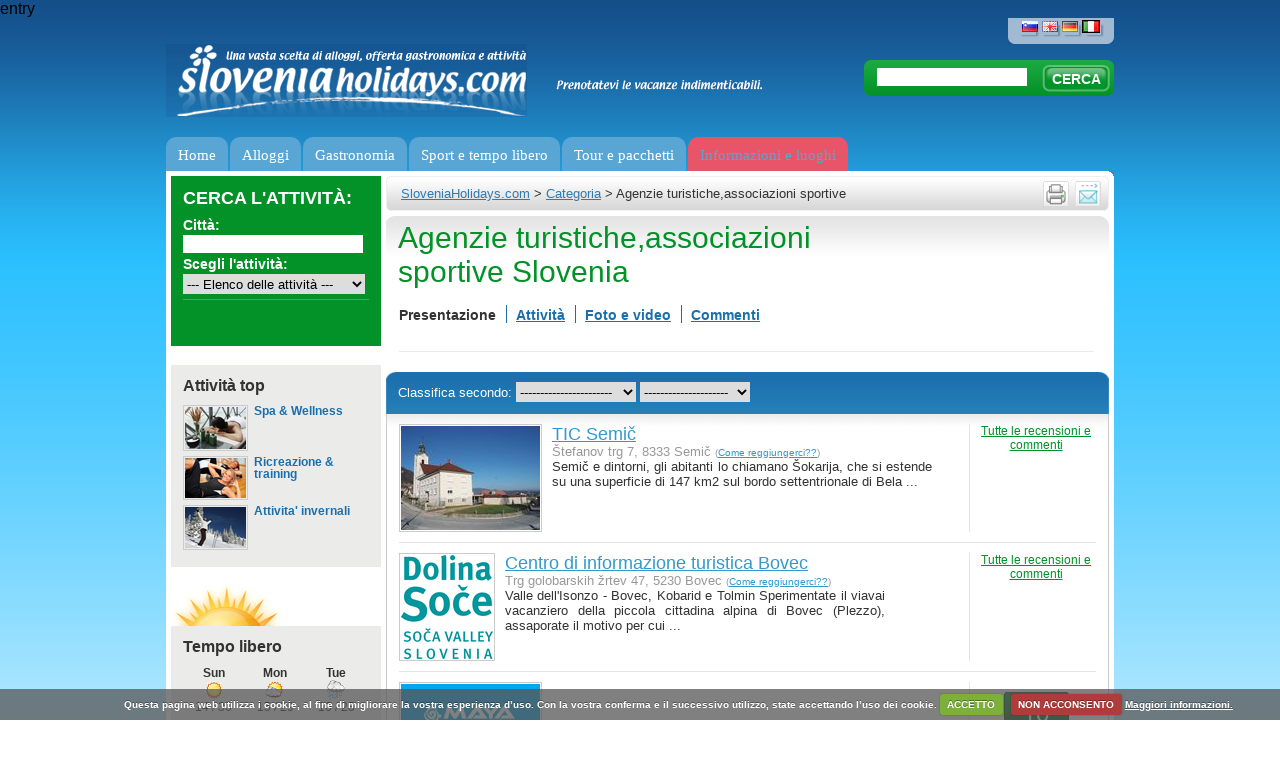

--- FILE ---
content_type: text/html; charset=utf-8
request_url: https://www.sloveniaholidays.com/ita/agenzie-turisticheassociazioni-sportive
body_size: 18933
content:
<div hidden id="debug-info">Secret stuff</div><div style="display:none;">
    <pre>
        Array
(
    [urlLong] => ita/agenzie-turisticheassociazioni-sportive
    [urlID] => 
    [ID_gPSite] => 2
    [ID_gPLanguage] => 4
    [ID_gPlatform] => 5
    [url] => /agenzie-turisticheassociazioni-sportive
    [platformURL] => /ita
    [metaLanguage] => it
    [ID] => 142
    [title] => Agenzie turistiche,associazioni sportive Slovenia
    [urlPath] => /agenzie-turisticheassociazioni-sportive
    [idPath] => -2-142-
    [rootPathID] => 2
    [displayScript] => clientCat.php
    [parentID] => 2
    [metaDescription] => Offerta per le agenzie turistiche ed associazioni.
    [metaKeywords] => agenzie guida associazione turistica operatore turistico gite slovenia         
    [redirUrl] => 
    [type] => clientCat
    [pathEndID] => 
    [urlPath2] => /agenzie-turisticheassociazioni-sportive
)
    </pre>
</div>

entry<!DOCTYPE html PUBLIC "-//W3C//DTD XHTML 1.0 Transitional//EN" "http://www.w3.org/TR/xhtml1/DTD/xhtml1-transitional.dtd">
<html xmlns="http://www.w3.org/1999/xhtml" xml:lang="sl" lang="sl">
<head>
	<meta http-equiv="Content-Type" content="text/html; charset=utf-8;"/>
	<meta http-equiv="X-UA-Compatible" content="IE=100" >
	<meta name="description" content="Offerta per le agenzie turistiche ed associazioni." />
	<meta name="keywords" content="agenzie guida associazione turistica operatore turistico gite slovenia         " />
	<meta http-equiv="Content-Language" content="it"/>
	<link rel="shortcut icon" href="/images/favicon.ico" />
	<title>Agenzie turistiche,associazioni sportive Slovenia - Sloveniaholidays.com</title>
	<link rel="stylesheet" type="text/css" href="/css/styles.css?v=35"/>
	<link rel="stylesheet" type="text/css" href="/css/styles_ita.css?v=33"/>
	<link rel="stylesheet" type="text/css" href="/css/datepicker.css"/>
	<link rel="stylesheet" type="text/css" href="/css/dialog.css?v=3"/>
	<link rel="stylesheet" type="text/css" href="/css/highslide.css"/>
	<link rel="stylesheet" type="text/css" href="/css/highslide-ie6.css"/>
	<link rel="stylesheet" type="text/css" href="/css/thickbox.css"/>
	<link rel="stylesheet" type="text/css" href="/css/s_print.css"/>
	<link rel="stylesheet" type="text/css" href="/css/styles_extra.css"/>
	<link rel="stylesheet" type="text/css" href="/css/styles_new_redesign.css?v=57"/>
	<link rel="stylesheet" type="text/css" href="/css/cookiecuttr_rd.css">
	<link rel="stylesheet" type="text/css" href="/css/popupOffer.css?v=3">

<!-- Google Tag Manager -->
<script>(function(w,d,s,l,i){w[l]=w[l]||[];w[l].push({'gtm.start':
new Date().getTime(),event:'gtm.js'});var f=d.getElementsByTagName(s)[0],
j=d.createElement(s),dl=l!='dataLayer'?'&l='+l:'';j.async=true;j.src=
'https://www.googletagmanager.com/gtm.js?id='+i+dl;f.parentNode.insertBefore(j,f);
})(window,document,'script','dataLayer','GTM-K5XMKMM');</script>
<!-- End Google Tag Manager -->
	
	<script type="text/javascript" src="/script/jquery-1.7.2.min.js"></script>
	<script type="text/javascript" src="/script/thickbox.js?v=12_01"></script>
	<script type="text/javascript" src="/script/jquery-ui-1.8.21.custom.min.js"></script>
	<script type="text/javascript" src="/script/jquery.ui.datepicker-ita.js"></script>
	<script type="text/javascript" src="/script/highslide-full.packed.js"></script>
	<script type="text/javascript" src="/script/jquery.form.js"></script>
	<script type="text/javascript" src="/script/javascript.js?v=12"></script>
	<script type="text/javascript" src="/script/swfobject.js"></script>
	<script type="text/javascript" src="/script/jquerydefaultvalue.js"></script>
	<script type="text/javascript" src="/script/jquery.cookie.js"></script>
	<script type="text/javascript" src="/script/popupOffer.js?v=7"></script>
	<script type="text/javascript" src="/script/jquery.cookiecuttr_ita.js"></script>

<script type='text/javascript'>
$(document).ready(function() {"use strict";
	var ul  = "ul.menu";
	var uri = window.location.pathname 
	        + window.location.search 
	        + window.location.hash;
	var finalScore = [];
	var scores, max;

	uri = uri.replace(/\/$/, '');


	$("li.next-gen", ul).each(function() {
		var $sub = $('div.sub', this);
		// Align elements to the right position
		$sub.css(
			'left',
			Math.round($(this).position().left * -1)
		);

		// Now, give score to subitems by how percise they match the current
		// uri
		max = $(this).find('a[href]').map(function() {
			var href = $(this).attr('href')

			if (href == uri) {
				$(this).addClass('active');
				return 10000;
			}

			if (0 != href.search(uri)) {
				return -1;
			}

			return 1;
		}).get().sort().pop() || 0;

		finalScore.push([max, $(this)]);

		$sub.find('div.column').each(function (i, el) {
			if (0 == (i) % 5) {
				$(el).css('borderLeft', 0);
			}
		})
	});

	if (0 < finalScore.length) {
		// Reverse sort by first element (score),
		// access it and highlight it.
		finalScore.sort(function(a, b) {
			return b[0] - a[0]
		}).shift()[1].addClass('active');
	} else {
		$("li.next-gen", ul).first().addClass('active')
	}


});
</script>

	<script type='text/javascript'>

		if (jQuery.cookie('cc_cookie_decline') == "cc_cookie_decline") {
			// do nothing 
		} else {
			var _gaq = _gaq || [];
			_gaq.push(['_setAccount', 'UA-6883116-3']);
			//_gaq.push(['_setAccount', 'UA-3372829-1']);
			_gaq.push(['_trackPageview']);

			(function() {
			var ga = document.createElement('script'); ga.type = 'text/javascript'; ga.async = true;
			ga.src = ('https:' == document.location.protocol ? 'https://ssl' : 'http://www') + '.google-analytics.com/ga.js';
			var s = document. getElementsByTagName('script')[0]; s.parentNode.insertBefore(ga, s);
			})();
		}

	    if (!(jQuery.cookie('cc_cookie_accept') == "cc_cookie_accept")) {
//			addthis_config = { data_use_cookies:false, data_use_flash:false }
		}

	</script>
	
	<script type='text/javascript'>

		$(document).ready(function(){

			$.cookieCuttr();

		});
	</script>
	
	<script type='text/javascript' src='/script/jquery.validate.js'></script><script type="text/javascript">
							<!--	
								var alert_297 = "Vi chiediamo di inserire l'indirizzo e-mail nella forma giusta."
								var alert_732 = "Vi preghiamo di indicare i contenuti che desiderate ricevere (a sinistra sotto il vostro indirizzo e-mail)!"
							-->	
							</script>


<link rel="canonical" href="/ita/agenzie-turisticheassociazioni-sportive" /><script type='text/javascript'>
	<!--		
		$(document).ready(function() { 					
			$('#filterForm').attr('action','/script/action/getClients.php').ajaxForm({ dataType: 'json', type: 'post', clearForm: false, beforeSubmit: clientCatSerialize, success: getClients }); 			
		});		
		
		var alert_1018 = 'Si prega di inserire date desiderate: di arrivo e di partenza. '
			
	//-->
	</script>
</head>

<body>
<!--UdmComment-->
<!-- WRAPPER -->
<div class="wrapper">

  <!-- HEADER -->
	  
    <!-- jQuery Form Validation code -->
 <script>
  		$(document).ready(function() {


  			//$("#o_name").defaultvalue("Name and Surname");
  			//$("#o_email").defaultvalue("Your Email");

		
			$('#sub').click(function(){	
			  	$('#offer').submit();
			  	//$('#err').hide();
			});

		$.validator.addMethod("name", function(value) { 
         	return value != 'Name and Surname'; 
    	});	

    	$.validator.addMethod('onecheck', function(value, ele) {
            return $("input:checked").length >= 1;
        }, 'Selezionare almeno 1 e massimo 3 destinazioni')
		
		$('#offer').validate({
			
			invalidHandler: function(e, validator) {
				var errors = validator.numberOfInvalids();
				if (errors) {
					var message = 'Errore: Tutti i campi sono obbligatori'	
					$("div.error span").html(message);
					$("div.error").show();
				} else {
					$("div.error").hide();
				}
			},
			onkeyup: false,
			onsubmit: true,
			
			submitHandler: function() {
				$("div.error").hide();

				$('#offer').ajaxSubmit(function(data) {
					//alert(data);	
					//exit;						
					if (data.substr(0,4) == "[OK]") {
						$.cookie("offerSend", "done", { expires: 60 });

						$('#offerForm').hide();
						$('#success').html(data.substr(4)).show();
						
					} else {
						//alert(data);
						$("div.error span").html(data);
						$("div.error").show();
						refreshCaptchaOffer();
					}
					/*else {
						$('#err').html(data).show();
						//$('#email').val()
					}*/	
				});
			},
			
			focusInvalid: true,
			event: 'blur',
			errorClass: "errorClass",

			
			rules: {
				'o_place[]': {
		                onecheck: true
		            },
				o_type: { required: true },
                o_time: { required: true },
				o_arrivalDate2: { required: true },
				o_departureDate2: { required: true },
				o_food: { required: true },
				o_adults: { required: true },
				o_Children: { required: true },
				o_Babies: { required: true },
				o_budget: { required: true },
				o_name: { required: true },
				o_email: { required: true, email: true },
				o_security_code: { required: true }
			},
			/*errorPlacement: function(){
	            return false;  // suppresses error message text
	        },*/
	        errorPlacement: function(error, element) {
	            if (element.attr("type") == "checkbox") {
	            	error.appendTo('#chk');
	            }	
	            else { 
	            	return false;
	            }
	        },
				
			messages: {
				'o_place[]': {
	                required: "You must check at least 1 box",
	                maxlength: "Check no more than {0} boxes"
	            }		
			}
			
		});	
		
	});
  
  </script>
<div id="popupOffer">
	 
 	<div class="close"></div>
	<span class="ecs_tooltip">Press Esc to close <span class="arrow"></span></span>
	
	<div id="popup_content"> <!--your content start-->

		<div class="leftCol">
			<div class="lead"><p>1. Diteci di cosa avete bisogno</p><p>2. Riceverete l`offerta nelle 24 ore</p><p>3. Prenotate</p></div><p>*Gli esperti turistici e gli ospiti hanno scelto i luoghi migliori della Slovenia, divisi per regioni, e in diverse fasce di prezzo. Tutto quello che dovrete fare è di compilare il modulo e attendere le offerte di offerenti scelti.</p><p class="small">**In quanto nessuna delle offerte ricevute non vi corrisponde, non siete obbligati a prenotare.</p>
		</div>
		<div class="rightCol">

			<div id="offerForm">
			<div class="error" style="display:none;">
			      <span></span>.<br clear="all"/>
			</div>
			<h1>Where would you want to eat?</h1>
			
			<form name="offer" id="offer" action="/script/action/sendOfferFood.php" method="post" novalidate="novalidate">
				<input type="hidden" name="o_ID_gPlatform" value="5"/>
				<input type="hidden" name="o_ID_gPLanguage" value="4"/>
				<p>Pick one or more places. Click for description and pictures</p>
				<div id="chk"></div>
                <!--q1-->
				<div class="places">
					<ul>
						<li>
							<input class="place" type="checkbox" name="o_place[]" value="Bled" id="p1">
							<label for="p1">Bled</label>
						</li>
						<li>
							<input class="place" type="checkbox" name="o_place[]" value="Bohinj" id="p2">
							<label for="p2">Bohinj</label>
						</li>
						<li>
							<input class="place" type="checkbox" name="o_place[]" value="Kranjska gora" id="p3">
							<label for="p3">Kranjska gora</label>
						</li>
						<li>
							<input class="place" type="checkbox" name="o_place[]" value="Bovec" id="p4">
							<label for="p4">Bovec</label>
						</li>
						<li>
							<input class="place" type="checkbox" name="o_place[]" value="Portorož" id="p5">
							<label for="p5">Portorož</label>
						</li>
						<li>
							<input class="place" type="checkbox" name="o_place[]" value="Ljubljana" id="p6">
							<label for="p6">Ljubljana</label>
						</li>
						<li>
							<input class="place" type="checkbox" name="o_place[]" value="Rogla" id="p7">
							<label for="p7">Rogla</label>
						</li>
						<li>
							<input class="place" type="checkbox" name="o_place[]" value="Dolenjska in Bela krajina" id="p8">
							<label for="p8">Dolenjska in Bela krajina</label>
						</li>
						<li>
							<input class="place" type="checkbox" name="o_place[]" value="Prekmurje" id="p9">
							<label for="p9">Prekmurje</label>
						</li>
						<li>
							<input class="place" type="checkbox" name="o_place[]" value="zdravilišča in terme" id="p10">
							<label for="p10">zdravilišča in terme</label>
						</li>
						<li>
							<input class="place" type="checkbox" name="o_place[]" value="Kobarid" id="p11">
							<label for="p11">Kobarid</label>
						</li>
						<li>
							<input class="place" type="checkbox" name="o_place[]" value="Tolmin" id="p12">
							<label for="p12">Tolmin</label>
						</li>
						<li>
							<input class="place" type="checkbox" name="o_place[]" value="Piran" id="p13">
							<label for="p13">Piran</label>
						</li>
						<li>
							<input class="place" type="checkbox" name="o_place[]" value="Izola" id="p14">
							<label for="p14">Izola</label>
						</li>
					</ul>
				</div>
				<a href="#" class="btnShowAll">Show more places...</a>

				<div class="clearer"></div>
                <!--q-->
				<h2>What kind of food would you like?</h2>
				<p>
                    <div class="foodkinds">
					    <ul>
						    <li>
							    <input class="foodkind" type="checkbox" id="p1" name="o_foodkind[]" value="Slovenian dishes">
							    <label for="p1">Slovenian dishes</label>
						    </li>
                            <li>
							    <input class="foodkind" type="checkbox" id="p2" name="o_foodkind[]" value="Italian">
							    <label for="p1">Italian</label>
						    </li>
                            <li>
							    <input class="foodkind" type="checkbox" id="p3" name="o_foodkind[]" value="Sea food">
							    <label for="p1">Sea food</label>
						    </li>
                            <li>
							    <input class="foodkind" type="checkbox" id="p4" name="o_foodkind[]" value="Chinese">
							    <label for="p1">Chinese</label>
						    </li>
                            <li>
							    <input class="foodkind" type="checkbox" id="p5" name="o_foodkind[]" value="Mexican">
							    <label for="p1">Mexican</label>
						    </li>
                            <li>
							    <input class="foodkind" type="checkbox" id="p6" name="o_foodkind[]" value="Balkan">
							    <label for="p1">Balkan</label>
						    </li>
                            <li>
							    <input class="foodkind" type="checkbox" id="p7" name="o_foodkind[]" value="{question2_Indian">
							    <label for="p1">Indian</label>
						    </li>
                        </ul>
				    </div>
				</p>
				
				<h2>What is the accason?</h2>
				<p>
					<select name="o_type">
					  <option value="Family gathering" selected>Family gathering</option>
					  <option value="Wedding">Wedding</option>
					  <option value="Business meeting">Business meeting</option>
					  <option value="{question2_Teambuilding">Team building</option>
					  <option value="Birthday party">Birthday party</option>
					  <option value="Bachelor's party">Bachelor's party</option>
					  <option value="Reunion">Reunion</option>
					  <option value="Other">Other</option>
					</select>

					<select name="o_time">
					  <option value="1 to 3 hours" selected>1 to 3 hours</option>
					  <option value="3 to 8 hours during the day">3 to 8 hours during the day</option>
					  <option value="Evening to dawn">Evening to dawn</option>
					  <option value="From morning to dawn next day">From morning to dawn next day</option>
                         <option value="{question2_othertimefood">Other</option>
					</select>
				</p>

				<h2>Enter dates/ties that suit you and your guests</h2>				
				<p>
					<p>
					<input type="text" name="o_arrivalDate2" id="o_arrivalDate2" class="dateA inputOfferTxt" value="" readonly="readonly" class="inputOfferTxt"/>
					<input type="text" name="o_departureDate2"  class="inputOfferTxt  inputOfferTxtSmall" value="12:00" class="inputOfferTxt"/>&nbsp;
					<input id="o_flex" type="checkbox" name="o_flex" value="1" class="vAlign"> <label for="flex" class="small">We are flexible (+/- 1 hour)</label>
				</p>
				</p>

				<h2>How many guests are coming:</h2>
				<p>
                    <label for="flex" class="small">ADULTS:</label>
					<input type="text" id="o_adults" name="o_adults" value="" class="inputOfferTxt  inputOfferTxtMini"/> &nbsp;&nbsp;
                    <label for="flex" class="small">CHILDREN youger then 4:</label>
					<input type="text" id="o_children" name="o_children" value="" class="inputOfferTxt  inputOfferTxtMini"/> &nbsp;&nbsp;
				</p>

				<h2>What's your budget:</h2>
				<p>
					 <select name="o_budget">
					  <option value="Anything goes. I have no budget in mind" selected>Anything goes. I have no budget in mind</option>
					  <option value="We are on a budget e.g. 20€ / person">We are on a budget e.g. 20€ / person</option>
					  <option value="We are on a budget e.g. 30€ / person">We are on a budget e.g. 30€ / person</option>
					  <option value="We are on a budget e.g. 40€ / person">We are on a budget e.g. 40€ / person</option>
					  <option value="{question6_70">We are on a budget e.g. 70€ / person</option>
					  <option value="Luxury">Luxury</option>

					</select>
					
				</p>

                <h2>Any comment:</h2>
                <p>
                   <input type="text" name="o_comment" id="o_comment" placeholder="Special requests about food, guests, timing, sleep-overs ..." class="inputOfferTxt inputOfferTextLong"/>
                </p>

                <h2>Name, email and number of offfers you'd like to receive:</h2>
				<p>
					<input type="text" id="o_name" name="o_name" placeholder="Name Surname..." class="inputOfferTxt"/> &nbsp;&nbsp;
					<input type="text" id="o_email" name="o_email" placeholder="your email..." class="inputOfferTxt"/> &nbsp;&nbsp;

				<div class="clearer">&nbsp;</div>



				<p>
					<div class="cap">
						<label>Copy characters:*</label>
						<input type="text" class="inputOfferTxt captcha_input" name="o_security_code" /><img alt="" title="" src="/script/captchaImageOffer.php?r=0" class="captcha" id="o_captchaImage" />
					</div>
					<input type="submit" value="Continue Enquiry" class="btnOffer">
					
				</p>


			</form>

			</div>
			<div id="success"></div>
			
	 	</div>
	</div>
	<div class="clearer">&nbsp;</div>
 </div>
 <div class="loader"></div>
 <div id="backgroundPopup"></div>

  <!-- Google Tag Manager (noscript) -->
  <noscript><iframe src="https://www.googletagmanager.com/ns.html?id=GTM-K5XMKMM" height="0" width="0" style="display:none;visibility:hidden"></iframe></noscript>
  <!-- End Google Tag Manager (noscript) -->

  <div class="header">
  
    <a href="/ita" class="logo" title="Sloveniaholidays.com"></a>
    <span class="logoQuote"></span>
    
    <p align="right">
			<span class="languages">
				<a href="/agencije-in-drustva" title="SloveniaHolidays - Slovenščina"><img src="/images/header_lang_slo.png" border="0" title="SloveniaHolidays - Slovenščina" alt="SloveniaHolidays - Slovenščina"/></a>
<a href="/eng/tourist-agencysocieties" title="SloveniaHolidays - English"><img src="/images/header_lang_eng.png" border="0" title="SloveniaHolidays - English" alt="SloveniaHolidays - English"/></a>
<a href="/deu/reiseburosportvereine" title="SloveniaHolidays - Deutsch"><img src="/images/header_lang_deu.png" border="0" title="SloveniaHolidays - Deutsch" alt="SloveniaHolidays - Deutsch"/></a>
<a href="/ita/agenzie-turisticheassociazioni-sportive" title="SloveniaHolidays - Italiano" class="active"><img src="/images/header_lang_ita.png" border="0" title="SloveniaHolidays - Italiano" alt="SloveniaHolidays - Italiano"/></a>

    	</span>
    </p>
    
    <!-- SEARCH -->
    <div class="headerSearch">
			<form name="search"  action="/ita/i-risultati-della-ricerca" method="get">
				<input type="text" class="searchInput" name="q" value="" />
				<input type="submit" class="searchBtn" value="CERCA" />
			</form>
            <script>$("input.searchInput").val((new URL(location).searchParams.get("q")))</script>
		</div>
		<!-- /SEARCH -->
  
    <!-- MENU -->
    <ul class="menu">
			<li id='gumb1' class="next-gen">
	<a   href='/ita' 	   title='Home'>Home</a>

</li>

<li id='gumb2' class="next-gen">
	<a 	   title='Alloggi'>Alloggi</a>

	<div class="sub">
		<div class="hline"></div>

	
				<div class="column">
			<div class="ico" 
			     style="background-image: url(/images/nav-icon/namesitve_kje_spati.png)"></div>
		
			<div class="column-subblock">
					<a >
				<span>Dove dormire?</span>
			</a>

			<ul>
				
				<li>
					<a   href='/ita/cerca/sistemazioni-appartamento/?filter=0' >
						<span>Appartamento</span>
					</a>
				</li>

				
				<li>
					<a   href='/ita/cerca/sistemazioni-camera/?filter=0' >
						<span>Camere</span>
					</a>
				</li>

				
				<li>
					<a   href='/ita/cerca/sistemazioni-hotel/?filter=0' >
						<span>Hotel</span>
					</a>
				</li>

				
				<li>
					<a   href='/ita/cerca/sistemazioni-agrituristiche/?filter=0' >
						<span>Agriturismo</span>
					</a>
				</li>

				
				<li>
					<a   href='/ita/cerca/sistemazioni-baite/?filter=0' >
						<span>Casa affitto</span>
					</a>
				</li>

				
				<li>
					<a   href='/ita/cerca/sistemazioni-pensione/?filter=0' >
						<span>Pensione</span>
					</a>
				</li>

				
				<li>
					<a   href='/ita/cerca/sistemazioni-villa/?filter=0' >
						<span>Villa</span>
					</a>
				</li>

				
				<li>
					<a   href='/ita/cerca/sistemazioni-ostello/?filter=0' >
						<span>Ostello</span>
					</a>
				</li>

				
				<li>
					<a   href='/ita/cerca/sistemazioni-campeggio/?filter=0' >
						<span>Campeggio</span>
					</a>
				</li>

							</ul>
		
			</div>
						</div>
		
		<!-- end of col-block -->

	
				<div class="column">
			<div class="ico" 
			     style="background-image: url(/images/nav-icon/namesitve_poceni_namestitve.png)"></div>
		
			<div class="column-subblock">
					<a >
				<span>Alloggi a buon prezzo</span>
			</a>

			<ul>
				
				<li>
					<a   href='/ita/capanna-forestale-pokljuka-bled.html' >
						<span>Capanna forestale Pokljuka</span>
					</a>
				</li>

				
				<li>
					<a   href='/Ita/appartamento-olimia-lipa-podcetrtek.html' >
						<span>Appartamento Olimia - Lipa</span>
					</a>
				</li>

				
				<li>
					<a   href='/ita/rogla-appartamento-nune-1-4-zrece.html' >
						<span>Rogla appartamento Nune 1 e 4</span>
					</a>
				</li>

				
				<li>
					<a   href='/ita/vile-terme-zrece.html' >
						<span>Appartamento e camere - Vile Terme Zreče</span>
					</a>
				</li>

				
				<li>
					<a   href='/ita/appartamenti-spik-cerkno.html' >
						<span>Appartamenti Špik</span>
					</a>
				</li>

				
				<li>
					<a   href='/ita/appartamenti-ribnica-a-pohorje-ribnica-na-pohorju.html' >
						<span>Appartamenti Ribnica a Pohorje</span>
					</a>
				</li>

				
				<li>
					<a   href='/Ita/baita-erna-cerklje-na-gorenjskem.html' >
						<span>Baita Erna</span>
					</a>
				</li>

				
				<li>
					<a   href='/Ita/camere-alloggi-soklic-dob.html' >
						<span>Camere alloggi Soklič</span>
					</a>
				</li>

							</ul>
		
			</div>
						</div>
		
		<!-- end of col-block -->

	
				<div class="column">
			<div class="ico" 
			     style="background-image: url(/images/nav-icon/namesitve_tematske_namestitve.png)"></div>
		
			<div class="column-subblock">
					<a >
				<span>Alloggi tematici</span>
			</a>

			<ul>
				
				<li>
					<a   href='/ita/cerca/sistemazioni-terme/?filter=0' >
						<span>Prenotazione terme</span>
					</a>
				</li>

				
				<li>
					<a   href='/ita/sistemazioni/sistemazioni-vicino-alla-strade-ciclistiche' >
						<span>Hotel per ciclisti</span>
					</a>
				</li>

				
				<li>
					<a   href='/ita/attivita-invernali/sistemazioni-vicino-al-campo-da-sci' >
						<span>Hotel sulle piste da sci</span>
					</a>
				</li>

				
				<li>
					<a   href='/ita/cerca/sistemazioni-affitto di baite/?filter=0' >
						<span>Rifugi</span>
					</a>
				</li>

				
				<li>
					<a   href='/ita/evidenziato-il-contenuto/7790' >
						<span>Alloggi convenienti</span>
					</a>
				</li>

				
				<li>
					<a   href='/ita/evidenziato-il-contenuto/5922' >
						<span>Vacanze in campeggio</span>
					</a>
				</li>

				
				<li>
					<a   href='/ita/cerca/sistemazioni-croatia/?filter=0' >
						<span>Croatia</span>
					</a>
				</li>

				
				<li>
					<a   href='/ita/cerca/sistemazioni-cani/?filter=0' >
						<span>Hotel animali ammessi</span>
					</a>
				</li>

				
				<li>
					<a   href='/ita/evidenziato-il-contenuto/7849' >
						<span>Area camper</span>
					</a>
				</li>

							</ul>
		
			</div>
						</div>
		
		<!-- end of col-block -->

	
				<div class="column">
			<div class="ico" 
			     style="background-image: url(/images/nav-icon/namesitve_10_najboljsih.png)"></div>
		
			<div class="column-subblock">
					<a >
				<span>I migliori 10</span>
			</a>

			<ul>
				
				<li>
					<a   href='/ita/appartamenti-wellness-korosec-mozirje.html' >
						<span>Appartamenti e wellness Korošec</span>
					</a>
				</li>

				
				<li>
					<a   href='/Ita/lambergh-chateau-hotel-begunje-na-gorenjskem.html' >
						<span>Lambergh, Château &amp; Hotel</span>
					</a>
				</li>

				
				<li>
					<a   href='/ita/appartamenti-krvavec-cerklje-na-gorenjskem.html' >
						<span>Appartamenti Krvavec</span>
					</a>
				</li>

				
				<li>
					<a   href='/ita/baita-alpinka-krvavec-cerklje-na-gorenjskem.html' >
						<span>Baita Alpinka Krvavec</span>
					</a>
				</li>

				
				<li>
					<a   href='/ita/cottage-sul-sito-prosenjakovci.html' >
						<span>Cottage sul sito</span>
					</a>
				</li>

				
				<li>
					<a   href='/ita/baita-nel-bosco-salovci.html' >
						<span>Baita nel bosco</span>
					</a>
				</li>

				
				<li>
					<a   href='/Ita/hotel-actum-kranj.html' >
						<span>Hotel Actum</span>
					</a>
				</li>

				
				<li>
					<a   href='/ita/vila-mia-bled.html' >
						<span>Vila Mia</span>
					</a>
				</li>

				
				<li>
					<a   href='/ita/suite-padna-portoroz.html' >
						<span>Suite Padna</span>
					</a>
				</li>

				
				<li>
					<a   href='/ita/la-casa-wellness-legno-natura-a-rakitna-preserje.html' >
						<span>La casa wellness in legno Natura a Rakitna</span>
					</a>
				</li>

							</ul>
		
			</div>
						</div>
		
		<!-- end of col-block -->

	
				<div class="column">
			<div class="ico" 
			     style="background-image: url(/images/nav-icon/sloveniaholidays_priporoca.png)"></div>
		
			<div class="column-subblock">
					<a >
				<span>Vi raccomandiamo</span>
			</a>

			<ul>
				
				<li>
					<a   href='/ita/appartamento-kristan-bled.html' >
						<span>Appartamento Kristan Bled</span>
					</a>
				</li>

				
				<li>
					<a   href='/ita/baita-dole-podnart.html' >
						<span>Baita Dole</span>
					</a>
				</li>

				
				<li>
					<a   href='/ita/agriturismo-loka-skofja-loka.html' >
						<span>Agriturismo Loka</span>
					</a>
				</li>

				
				<li>
					<a   href='/ita/villa-andor-slovenia-coast.html' >
						<span>Villa Andor</span>
					</a>
				</li>

				
				<li>
					<a   href='/ita/appartamento-taljat-most-na-soci.html' >
						<span>Appartamento Taljat</span>
					</a>
				</li>

				
				<li>
					<a   href='/ita/turismo-stanfel-kojsko.html' >
						<span>Turismo Štanfel</span>
					</a>
				</li>

				
				<li>
					<a   href='/ita/garni-hotel-pristan-slovenia-coast.html' >
						<span>Garni hotel Pristan</span>
					</a>
				</li>

							</ul>
		
			</div>
						</div>
		
		<!-- end of col-block -->

		</div> <!-- end of submenu -->
</li>

<li id='gumb3' class="next-gen">
	<a 	   title='Gastronomia'>Gastronomia</a>

	<div class="sub">
		<div class="hline"></div>

	
				<div class="column">
			<div class="ico" 
			     style="background-image: url(/images/nav-icon/kulinarika_kje_jesti.png)"></div>
		
			<div class="column-subblock">
					<a >
				<span>Dove mangiare?</span>
			</a>

			<ul>
				
				<li>
					<a   href='/ita/offerta-alberghiera/trattoria' >
						<span>Buone trattorie</span>
					</a>
				</li>

				
				<li>
					<a   href='/ita/offerta-alberghiera/ristorante' >
						<span>Ristoranti</span>
					</a>
				</li>

				
				<li>
					<a   href='/ita/offerta-alberghiera/pizzeria' >
						<span>Pizzerie &amp; spaghetterie</span>
					</a>
				</li>

				
				<li>
					<a   href='/ita/offerta-alberghiera/tavola-calda' >
						<span>Ristoranti</span>
					</a>
				</li>

				
				<li>
					<a   href='/ita/offerta-alberghiera/locale' >
						<span>Caffetterie &amp; bar</span>
					</a>
				</li>

				
				<li>
					<a   href='/ita/offerta-alberghiera/pasticceria' >
						<span>Pasticceríe</span>
					</a>
				</li>

				
				<li>
					<a   href='/ita/offerta-alberghiera/catering' >
						<span>Catering</span>
					</a>
				</li>

							</ul>
		
			</div>
						</div>
		
		<!-- end of col-block -->

	
				<div class="column">
			<div class="ico" 
			     style="background-image: url(/images/nav-icon/kulinarika_domace.png)"></div>
		
			<div class="column-subblock">
					<a >
				<span>Prodotti locali</span>
			</a>

			<ul>
				
				<li>
					<a   href='/ita/offerta-alberghiera/formaggeria' >
						<span>Formaggeria</span>
					</a>
				</li>

				
				<li>
					<a   href='/ita/offerta-alberghiera/produzione-prosciuti' >
						<span>Prosciuttificio</span>
					</a>
				</li>

				
				<li>
					<a   href='/ita/acquisto/miele-e-prodotti-di-miele' >
						<span>Miele e prodotti apistici</span>
					</a>
				</li>

				
				<li>
					<a   href='/ita/offerta-alberghiera/fattoria-turistica' >
						<span>Agriturismi escursione</span>
					</a>
				</li>

				
				<li>
					<a   href='/ita/offerta-alberghiera/agriturismo' >
						<span>Agriturismi ecologici</span>
					</a>
				</li>

				
				<li>
					<a   href='/ita/fattoria-vignaiola-casa-contadina' >
						<span>Agriturismo vignale</span>
					</a>
				</li>

				
				<li>
					<a   href='/ita/offerta-alberghiera/vinoteche' >
						<span>Cantine vinicole</span>
					</a>
				</li>

				
				<li>
					<a   href='/ita/offerta-alberghiera/vinoteche' >
						<span>Enoteche</span>
					</a>
				</li>

							</ul>
		
			</div>
						</div>
		
		<!-- end of col-block -->

	
				<div class="column">
			<div class="ico" 
			     style="background-image: url(/images/nav-icon/kulinarika_10_najboljsih.png)"></div>
		
			<div class="column-subblock">
					<a >
				<span>I migliori 10</span>
			</a>

			<ul>
				
				<li>
					<a   href='/ita/trattoria-muha-lokev.html' >
						<span>Trattoria Muha</span>
					</a>
				</li>

				
				<li>
					<a   href='/ita/la-casa-speciale-ristorante-stanjel.html' >
						<span>La casa speciale - ristorante</span>
					</a>
				</li>

				
				<li>
					<a   href='/ita/trattoria-skok-sezana.html' >
						<span>Trattoria Skok</span>
					</a>
				</li>

				
				<li>
					<a   href='/Ita/trattoria-rekar-kranj.html' >
						<span>Trattoria Rekar</span>
					</a>
				</li>

				
				<li>
					<a   href='/ita/trattoria-breza-kobarid.html' >
						<span>Trattoria Breza</span>
					</a>
				</li>

				
				<li>
					<a   href='/ita/ristorante-pizzeria-marinsek-naklo.html' >
						<span>Ristorante e pizzeria Marinsek</span>
					</a>
				</li>

							</ul>
		
			</div>
						</div>
		
		<!-- end of col-block -->

		</div> <!-- end of submenu -->
</li>

<li id='gumb4' class="next-gen">
	<a 	   title='Sport e tempo libero'>Sport e tempo libero</a>

	<div class="sub">
		<div class="hline"></div>

	
				<div class="column">
			<div class="ico" 
			     style="background-image: url(/images/nav-icon/sport_zimske_aktivnosti.png)"></div>
		
			<div class="column-subblock">
					<a >
				<span>Attivita&#039; invernali</span>
			</a>

			<ul>
				
				<li>
					<a   href='/ita/attivita-invernali/sciare' >
						<span>Sci</span>
					</a>
				</li>

				
				<li>
					<a   href='/ita/attivita-invernali/negozio-con-attrezzatura-invernale' >
						<span>Riparazione e noleggio attrezzatura di sci</span>
					</a>
				</li>

				
				<li>
					<a   href='/ita/attivita-invernali/sistemazioni-vicino-al-campo-da-sci' >
						<span>Negozio con attrezzatura invernale</span>
					</a>
				</li>

							</ul>
		
			</div>
						</div>
		
		<!-- end of col-block -->

	
				<div class="column">
			<div class="ico" 
			     style="background-image: url(/images/nav-icon/sport_za_druzine.png)"></div>
		
			<div class="column-subblock">
					<a >
				<span>Per famiglie</span>
			</a>

			<ul>
				
				<li>
					<a   href='/ita/attivita-per-bambini/scuole-corsi' >
						<span>Scuole, corsi</span>
					</a>
				</li>

				
				<li>
					<a   href='/ita/campo-gibi-gib-kranj.html' >
						<span>Parco giochi</span>
					</a>
				</li>

				
				<li>
					<a   href='/ita/ciclismo/ciclismo-familiare' >
						<span>Bici in famiglia</span>
					</a>
				</li>

							</ul>
		
			</div>
		
		<!-- end of col-block -->

	
		
			<div class="column-subblock">
					<a >
				<span>Shopping e divertimento</span>
			</a>

			<ul>
				
				<li>
					<a   href='/ita/acquisto' >
						<span>Regali &amp; souvenir</span>
					</a>
				</li>

				
				<li>
					<a   href='/ita/giochi-festeggiamento-divertimento' >
						<span>Bowling</span>
					</a>
				</li>

							</ul>
		
			</div>
						</div>
		
		<!-- end of col-block -->

	
				<div class="column">
			<div class="ico" 
			     style="background-image: url(/images/nav-icon/sport_drugi_sporti.png)"></div>
		
			<div class="column-subblock">
					<a >
				<span>Altri sport e attività</span>
			</a>

			<ul>
				
				<li>
					<a   href='/ita/scuole-da-sci' >
						<span>Scuole e agenzie di sport</span>
					</a>
				</li>

				
				<li>
					<a   href='/ita/ricreazione-training/centri-sportivi' >
						<span>Centri sportivi</span>
					</a>
				</li>

				
				<li>
					<a   href='/ita/ricreazione-training/fitness-aerobica' >
						<span>Fitness &amp; Aerobica</span>
					</a>
				</li>

				
				<li>
					<a   href='/ita/sport-e-tempo-libero/mini-golf-' >
						<span>Mini golf</span>
					</a>
				</li>

				
				<li>
					<a   href='/ita/evidenziato-il-contenuto/7656' >
						<span>Parapendio</span>
					</a>
				</li>

				
				<li>
					<a   href='/ita/il-sentiero-dellapace-kobarid.html' >
						<span>Escursionismo</span>
					</a>
				</li>

				
				<li>
					<a   href='/ita/sport-e-tempo-libero/sport-e-tempo-libero' >
						<span>Altri sport e tempo libero</span>
					</a>
				</li>

							</ul>
		
			</div>
		
		<!-- end of col-block -->

	
		
			<div class="column-subblock">
					<a >
				<span>Bellezza e salute</span>
			</a>

			<ul>
				
				<li>
					<a   href='/ita/spa-wellness/terme-centri-per-la-cura' >
						<span>Terme e centri benessere</span>
					</a>
				</li>

				
				<li>
					<a   href='/ita/spa-wellness/wellness' >
						<span>Wellness</span>
					</a>
				</li>

				
				<li>
					<a   href='/ita/spa-wellness/centro-rilassante' >
						<span>Centro rilassante</span>
					</a>
				</li>

				
				<li>
					<a   href='/ita/bellezza-e-salute' >
						<span>Trattamenti di bellezza</span>
					</a>
				</li>

							</ul>
		
			</div>
						</div>
		
		<!-- end of col-block -->

	
				<div class="column">
			<div class="ico" 
			     style="background-image: url(/images/nav-icon/sport_kolesarjenje.png)"></div>
		
			<div class="column-subblock">
					<a >
				<span>Ciclismo</span>
			</a>

			<ul>
				
				<li>
					<a   href='/ita/ciclismo/ciclismo-stradale' >
						<span>Ciclismo su strada</span>
					</a>
				</li>

				
				<li>
					<a   href='/ita/ciclismo/ciclismo-familiare' >
						<span>Bici in famiglia</span>
					</a>
				</li>

				
				<li>
					<a   href='/ita/ciclismo/treking-ciclismo' >
						<span>Bici trekking</span>
					</a>
				</li>

				
				<li>
					<a   href='/ita/ciclismo/ciclismo-di-montagna' >
						<span>Ciclismo di montagna</span>
					</a>
				</li>

				
				<li>
					<a   href='/ita/ciclismo/assistenza-e-fitto-di-attrezzatura-ciclistica' >
						<span>Piparazione e noleggio biciclette</span>
					</a>
				</li>

				
				<li>
					<a   href='/ita/ciclismo/negozio-per-ciclisti' >
						<span>Negozi di bici</span>
					</a>
				</li>

							</ul>
		
			</div>
						</div>
		
		<!-- end of col-block -->

	
				<div class="column">
			<div class="ico" 
			     style="background-image: url(/images/nav-icon/sport_vodne_aktivnosti.png)"></div>
		
			<div class="column-subblock">
					<a >
				<span>Attività Acquatiche</span>
			</a>

			<ul>
				
				<li>
					<a   href='/ita/sport-acquatico/rafting' >
						<span>Rafting</span>
					</a>
				</li>

				
				<li>
					<a   href='/ita/sport-acquatico/kajak' >
						<span>Kayak</span>
					</a>
				</li>

				
				<li>
					<a   href='/ita/sport-acquatico/canyoning' >
						<span>Canyoning</span>
					</a>
				</li>

				
				<li>
					<a   href='/ita/sport-acquatico/hydrospeed' >
						<span>Hydrospeed</span>
					</a>
				</li>

				
				<li>
					<a   href='/ita/sport-acquatico/nuoto' >
						<span>Nuoto</span>
					</a>
				</li>

				
				<li>
					<a   href='/ita/sport-acquatico/pesca' >
						<span>Pesca</span>
					</a>
				</li>

							</ul>
		
			</div>
						</div>
		
		<!-- end of col-block -->

		</div> <!-- end of submenu -->
</li>

<li id='gumb5' class="next-gen">
	<a 	   title='Tour e pacchetti'>Tour e pacchetti</a>

	<div class="sub">
		<div class="hline"></div>

	
				<div class="column">
			<div class="ico" 
			     style="background-image: url(/images/nav-icon/ogledi_pos_ponudba.png)"></div>
		
			<div class="column-subblock">
					<a >
				<span>Pacchetti turistici</span>
			</a>

			<ul>
				
				<li>
					<a   href='/package-holidays/' >
						<span>Check which package is best for you?</span>
					</a>
				</li>

							</ul>
		
			</div>
						</div>
		
		<!-- end of col-block -->

	
				<div class="column">
			<div class="ico" 
			     style="background-image: url(/images/nav-icon/ogledi_izleti.png)"></div>
		
			<div class="column-subblock">
					<a >
				<span>Triglav National Park</span>
			</a>

			<ul>
				
				<li>
					<a   href='/eng/highlighted-contents/Green-packages-Slovenia/8303/8292' >
						<span>Green nature/6-day package</span>
					</a>
				</li>

				
				<li>
					<a   href='/eng/highlighted-contents/Blue-packages-Slovenia/8302/8290' >
						<span>Blue exploring/6-day package</span>
					</a>
				</li>

				
				<li>
					<a   href='/eng/highlighted-contents/Red-package-Slovenia/8305/8294' >
						<span>Red adrenaline/6-day package</span>
					</a>
				</li>

				
				<li>
					<a   href='/eng/highlighted-contents/Yellow-packages-Slovenia/8304/8293' >
						<span>Yellow for friends/5-day package</span>
					</a>
				</li>

							</ul>
		
			</div>
						</div>
		
		<!-- end of col-block -->

	
				<div class="column">
			<div class="ico" 
			     style="background-image: url(/images/nav-icon/ogledi_nar_kul_znamenitosti.png)"></div>
		
			<div class="column-subblock">
					<a >
				<span>Ljubljana</span>
			</a>

			<ul>
				
				<li>
					<a   href='/eng/highlighted-contents/Green-packages-Slovenia/8303/8299' >
						<span>Green 3-day package</span>
					</a>
				</li>

				
				<li>
					<a   href='/eng/highlighted-contents/Blue-packages-Slovenia/8302/8298' >
						<span>Blue 3-day package</span>
					</a>
				</li>

				
				<li>
					<a   href='/eng/highlighted-contents/Red-packages-Slovenia/8305/8301' >
						<span>Red 3-day package</span>
					</a>
				</li>

				
				<li>
					<a   href='/eng/highlighted-contents/Yellow-packages-Slovenia/8304/8300' >
						<span>Yellow 3-day package</span>
					</a>
				</li>

							</ul>
		
			</div>
						</div>
		
		<!-- end of col-block -->

	
				<div class="column">
			<div class="ico" 
			     style="background-image: url(/images/nav-icon/sloveniaholidays_priporoca.png)"></div>
		
			<div class="column-subblock">
					<a >
				<span>Day tours</span>
			</a>

			<ul>
				
				<li>
					<a >
						<span>Coming soon</span>
					</a>
				</li>

							</ul>
		
			</div>
						</div>
		
		<!-- end of col-block -->

	
				<div class="column">
			<div class="ico" 
			     style="background-image: url(/images/nav-icon/sport_drugi_sporti.png)"></div>
		
			<div class="column-subblock">
					<a >
				<span>Things to do</span>
			</a>

			<ul>
				
				<li>
					<a   href='/ita/gli-interessi-naturali' >
						<span>Attrazioni naturali</span>
					</a>
				</li>

				
				<li>
					<a   href='/ita/gli-interessi-culturali' >
						<span>Attrazioni culturali</span>
					</a>
				</li>

							</ul>
		
			</div>
		
		<!-- end of col-block -->

	
		
			<div class="column-subblock">
					<a >
				<span>Gite e manifestazioni</span>
			</a>

			<ul>
				
				<li>
					<a   href='/ita/gite' >
						<span>Gite guidate</span>
					</a>
				</li>

				
				<li>
					<a   href='/ita/evidenziato-il-contenuto/7414' >
						<span>Musei e altri monumenti culturali</span>
					</a>
				</li>

							</ul>
		
			</div>
		
		<!-- end of col-block -->

	
		
			<div class="column-subblock">
					<a >
				<span>Offerte speciale</span>
			</a>

			<ul>
				
				<li>
					<a   href='/ita/offerte-speciali' >
						<span>Pacchetto turistico</span>
					</a>
				</li>

				
				<li>
					<a   href='/ita/attualita' >
						<span>Offerte speciali</span>
					</a>
				</li>

							</ul>
		
			</div>
						</div>
		
		<!-- end of col-block -->

		</div> <!-- end of submenu -->
</li>

<li id='gumb6' class="next-gen">
	<a 	   title='Informazioni e luoghi'>Informazioni e luoghi</a>

	<div class="sub">
		<div class="hline"></div>

	
				<div class="column">
			<div class="ico" 
			     style="background-image: url(/images/nav-icon/info_kraji_v_sloveniji.png)"></div>
		
			<div class="column-subblock">
					<a >
				<span>Luoghi in Slovenia</span>
			</a>

			<ul>
				
				<li>
					<a   href='/ita/destinazioni/' >
						<span>Destinazioni</span>
					</a>
				</li>

				
				<li>
					<a   href='/ita/destinazioni/luoghi-in-slovenia?l=a' >
						<span>Luoghi</span>
					</a>
				</li>

							</ul>
		
			</div>
						</div>
		
		<!-- end of col-block -->

	
				<div class="column">
			<div class="ico" 
			     style="background-image: url(/images/nav-icon/info_tur_informacije.png)"></div>
		
			<div class="column-subblock">
					<a >
				<span>Informazioni turistiche</span>
			</a>

			<ul>
				
				<li>
					<a   href='/ita/agenzie-turisticheassociazioni-sportive/centro-informativo-turistico' >
						<span>Centro informazioni turistiche</span>
					</a>
				</li>

				
				<li>
					<a   href='/ita/agenzie-turisticheassociazioni-sportive' >
						<span>Agenzie e associazioni turistiche</span>
					</a>
				</li>

							</ul>
		
			</div>
						</div>
		
		<!-- end of col-block -->

	
				<div class="column">
			<div class="ico" 
			     style="background-image: url(/images/nav-icon/info_prevoz.png)"></div>
		
			<div class="column-subblock">
					<a >
				<span>Trasporti</span>
			</a>

			<ul>
				
				<li>
					<a   href='/ita/servizi-di-trasporto/noleggiare-un-furgone' >
						<span>Noleggio furgoni</span>
					</a>
				</li>

				
				<li>
					<a   href='/ita/servizi-di-trasporto/taxi' >
						<span>Taxi</span>
					</a>
				</li>

				
				<li>
					<a   href='/ita/servizi-di-trasporto/transporti-turistici' >
						<span>Transporto turistico</span>
					</a>
				</li>

				
				<li>
					<a   href='/ita/servizi-di-trasporto/trasporti-aerei' >
						<span>Trasporto aereo</span>
					</a>
				</li>

				
				<li>
					<a   href='/ita/servizi-di-trasporto/trasporti-con-furgoni' >
						<span>Trasporto furgono</span>
					</a>
				</li>

				
				<li>
					<a   href='/ita/servizi-di-trasporto/trasporti-con-autobus' >
						<span>Trasporto autobus</span>
					</a>
				</li>

							</ul>
		
			</div>
						</div>
		
		<!-- end of col-block -->

	
				<div class="column">
			<div class="ico" 
			     style="background-image: url(/images/nav-icon/info_najpopularni.png)"></div>
		
			<div class="column-subblock">
					<a >
				<span>Più popolari</span>
			</a>

			<ul>
				
				<li>
					<a   href='/ita/bled/' >
						<span>Bled</span>
					</a>
				</li>

				
				<li>
					<a   href='/ita/ljubljana-e-dintorni/' >
						<span>Ljubljana</span>
					</a>
				</li>

				
				<li>
					<a   href='/ita/maribor/' >
						<span>Maribor</span>
					</a>
				</li>

				
				<li>
					<a   href='/ita/bohinj/' >
						<span>Bohinj</span>
					</a>
				</li>

				
				<li>
					<a   href='/ita/kranjska-gora/' >
						<span>Kranjska Gora</span>
					</a>
				</li>

				
				<li>
					<a   href='/ita/bovec/' >
						<span>Bovec</span>
					</a>
				</li>

				
				<li>
					<a   href='/ita/maribor-e-pohorje-e-i-suoi-dintorni/' >
						<span>Pohorje</span>
					</a>
				</li>

				
				<li>
					<a   href='/ita/prlekija/' >
						<span>Prlekija</span>
					</a>
				</li>

							</ul>
		
			</div>
						</div>
		
		<!-- end of col-block -->

	
				<div class="column">
			<div class="ico" 
			     style="background-image: url(/images/nav-icon/info_hrvaska.png)"></div>
		
			<div class="column-subblock">
					<a >
				<span>Croatia</span>
			</a>

			<ul>
				
				<li>
					<a   href='/ita/casa-di-vacanza-pago-isola-pag-kolan-pag.html' >
						<span>Pag</span>
					</a>
				</li>

				
				<li>
					<a   href='/ita/appartamenti-cervar-parenzo-porec-cervar-porec.html' >
						<span>Poreč</span>
					</a>
				</li>

				
				<li>
					<a   href='/ita/appartamenti-premantura-pula-croatia.html' >
						<span>Pula</span>
					</a>
				</li>

				
				<li>
					<a   href='/ita/villa-riva-omisalj-otok-krk.html' >
						<span>Krk</span>
					</a>
				</li>

				
				<li>
					<a   href='/ita/appartamenti-dujic-tribunj-vodice.html' >
						<span>Vodice</span>
					</a>
				</li>

				
				<li>
					<a   href='/ita/cerca/sistemazioni-mali lošinj/' >
						<span>Mali Lošinj</span>
					</a>
				</li>

				
				<li>
					<a   href='/ita/appartamento-cres.html' >
						<span>Cres</span>
					</a>
				</li>

							</ul>
		
			</div>
						</div>
		
		<!-- end of col-block -->

		</div> <!-- end of submenu -->
</li>


    </ul>
    <!-- /MENU -->
    
  </div>
  <div class="h_print"><img alt="" title="" src="/images/logo_print.gif"/></div>

  <!-- /HEADER -->
	
	<!-- MAIN WINDOW -->
	<div class="mainWindow">
	
		<!-- LEFT COLUMN -->
		<div class="leftColumn">
			
			<!-- SEARCH MODULE -->
			<div id="acti">
	
</div>		
		
<!-- SEARCH MODULE -->			
	<div class="searchModule">
		<div class="sideModulePadster">
		<form id="searchAct" name="searchAct" method="post" action="/script/action/searchAct.php">
			<input type="hidden" name="ID_gPlatform" value="5" />
			<input type="hidden" name="platformURL" value="/ita" />
			<input type="hidden" name="ID_gPLanguage" value="4" />
			<input type="hidden" id="urlGo" name="urlGo" value="" />
					
				<div class="searchTitle" style="text-transform: uppercase;">Cerca l'attività:</div>
				<label>Città:</label>
				<input type="text" name="location" id="location" class="place" value="" />
				<label>Scegli l'attività:</label>
				<select name="aktivnosti" id="aktivnosti">
					<option>--- Elenco delle attività  ---</option>
				  
					<option value="88" >Spa & Wellness</option>
					<option value="153" >Attivita' invernali </option>
					<option value="86" >Ricreazione & training</option>
					<option value="42" >Ciclismo</option>
					<option value="641" >Sport e tempo libero</option>
					<option value="87" >Sport acquatico</option>
					<option value="22" >Attivita' per bambini</option>
				</select>
				
				<p class="error" id="searchActError" style="display:none; font-weight:bold;"></p>
				
				<hr size="1" noshade="noshade"/>
				
				
				
			</form>	

			
			<div id="advTitle"></div>					
		</div>
		<form method="post" action="/script/action/getClients.php" id="filterForm" name="filterForm">
<input type="hidden" value="client" name="typ"/>
<input type="hidden" name="ID_menu" value="142" />
<input type="hidden" value="" name="sortFormField" id="sortFormField"/>	
		<div id="filterList">
			<p></p>
						
		</div><br/>
</form>
	</div>
<!-- /SEARCH MODULE -->

			<!-- /SEARCH MODULE -->
			
			<!-- GOOGLE MAP MODULE -->
			{googleMapModule}
			<!-- /GOOGLE MAP MODULE -->
			
			<!-- RECENT REVIEWS MODULE -->
			
			<!-- /RECENT REVIEWS MODULE -->
			
			<!-- TOP DESTINATIONS MODULE -->
			
			<!-- /TOP DESTINATIONS MODULE -->
			
			<!-- TOP ACTIVITIES MODULE -->
						<div class="topDestinationsModule">
				<div class="sideModulePadster">
					<div class="topActivitiesTitle">Attività top</div>
					<ul>
												<li>
							<a href="/ita/spa-wellness" title="Spa & Wellness"><img src="/img/Image/img58059_smallThumb.jpg" alt="Spa & Wellness" class="thumb"/></a>
							<a href="/ita/spa-wellness" title="Spa & Wellness" class="link">Spa & Wellness</a>
						</li>						<li>
							<a href="/ita/ricreazione-training" title="Ricreazione & training"><img src="/img/Image/img58056_smallThumb.jpg" alt="Ricreazione & training" class="thumb"/></a>
							<a href="/ita/ricreazione-training" title="Ricreazione & training" class="link">Ricreazione & training</a>
						</li>						<li>
							<a href="/ita/attivita-invernali" title="Attivita' invernali "><img src="/img/Image/img58020_smallThumb.jpg" alt="Attivita' invernali " class="thumb"/></a>
							<a href="/ita/attivita-invernali" title="Attivita' invernali " class="link">Attivita' invernali </a>
						</li>
					</ul>
					<div class="clearAll"></div>
				</div>
			</div>
			<!-- /TOP ACTIVITIES MODULE -->
			
			<!-- NEWSLETTER MODULE -->
			{newsletter}
			<!-- /NEWSLETTER MODULE -->
		
			<!-- WEATHER MODULE -->
						<div class="weatherModule">
					<div class="sideModulePadster">
	
							<div class="weatherTitle">Tempo libero</div>
							<ul><li>
									<strong>Sun</strong> <img src="/images/weather_icon_sunny.gif" alt="" title=""/> 14 / 30
								</li><li>
									<strong>Mon</strong> <img src="/images/weather_icon_semiCloudy.gif" alt="" title=""/> 15 / 29
								</li><li>
									<strong>Tue</strong> <img src="/images/weather_icon_rainy.gif" alt="" title=""/> 16 / 28
								</li>		</ul>
							<p>
								<a href="/ita/tempo-libero" class="btn"><span>previsioni del tempo per 5 giorni</span></a>
							</p>
							
					</div>
				</div>
			<!-- /WEATHER MODULE -->
		
		</div>
		<!-- /LEFT COLUMN -->
		
		<!-- RIGHT COLUMN -->
		<div class="rightColumn">
		
			<!-- PATH -->
			<div class="path">
	<p>
		<a href="/ita/">SloveniaHolidays.com</a> >  <a href="/ita">Categoria</a>  > Agenzie turistiche,associazioni sportive
	</p>
	<span class="sys">
		<a href="javascript:window.print();" title="Stampare"><img src="/images/icon_print.gif" alt="Stampare" title="Stampare" border="0"/></a>
		<a class="thickbox" href="/ita/riferisci-ad-unamico?path=%2Fita%2Fagenzie-turisticheassociazioni-sportive" title="Riferisci ad un'amico"><img src="/images/icon_send_to_friend.gif" alt="Riferisci ad un'amico" title="Riferisci ad un'amico" border="0"/></a>
	</span>
</div>
			<!-- /PATH -->
			
			<!-- DESTINATION -->
			<div class="destination">
							
			<h1 style="float:left;">Agenzie turistiche,associazioni sportive Slovenia</h1>
				<div style="clear:both;"></div>
								<ul class="submenu ">
					<li class="first">Presentazione </li>
<li><a href="/ita" title="Attività">Attività</a></li>
<li><a href="/ita/agenzie-turisticheassociazioni-sportive/foto-video/" title="Foto e video">Foto e video</a></li>
<li><a href="/ita/agenzie-turisticheassociazioni-sportive/commenti.html" title="Commenti">Commenti</a></li>

				</ul>
	
				<!-- SORT -->
<div class="filter">

 <form method="post" action="/script/action/getClients.php" id="sortForm" name="sortForm"
 		style="margin: 2px 12px">
		<span>
			<label>Classifica secondo:</label>
		</span>

		<span>
			<select id="sortOption" name="sortOption" onchange="filter2();" style="width:120px;">
				<option value="">-----------------------</option>
				<option value="586" >il prezzo</option><option value="589" >la valutazione</option>
			</select>
		</span>
		<span>
			<select id="sortOption2" name="sortOption2" onchange="filter();" style="width:110px;">
				<option value="">---------------------</option>
			  <option value="1" >crescendo</option><option value="2" >decrescendo</option>
			</select>
		</span>

	    <img src="/images/loadingAnimation.gif" alt="Loading" width="208" height="13" id="ajaxLoader" style="display:none; float:right; margin-top:5px;;" />
	</form>

	<div class="clearAll"></div>
</div>
<!-- /SORT -->
				<!-- FILTER CONTENT -->
				<div class="filterContent">
				
					<div class="contentPadster">
					
					<!-- OFFERS LIST -->
					<div class="offersList">
					
						<!-- PAGINATON -->
						<!--div class="pagination">
							<a href="#" title="Prejšnja" class="navigation"><< Prejšnja</a>&nbsp;&nbsp; 1 | <a href="#" title="2">2</a> | <a href="#" title="3">3</a> | <a href="#" title="4">4</a> &nbsp;&nbsp;<a href="#" title="Naslednja" class="navigation">Naslednja >></a>
						</div>					
						<hr-->
						<!-- /PAGINATION -->
					
					<div class="list">
							<div class="infoLeft ">
		<a href="/ita/tic-semic.html" title="TIC Semič, Slovenia"><img class="thumb" src="/img/Image/tic-semic-semic-40624_clienthome_screen.jpg" alt="TIC Semič, Štefanov trg 7, 8333 Semič" title="TIC Semič" border="0" /></a>
		<div class="wrp" style="float: left;">
			<h2><span><a href="/ita/tic-semic.html" title="TIC Semič, Slovenia">TIC Semič</a></span></h2> 
			<div class="clearAll"></div>
			<span class="location">Štefanov trg 7, 8333 Semič <em class="small">(<a href="/script/action/googleHowToGetThere.php?d=Štefanov trg 7, 8333 Semič&amp;lang=4" onclick="return hs.htmlExpand(this, { objectType: 'iframe', width: 900, height: 550, headingText: 'Come reggiungerci??'} )" title="Come reggiungerci??">Come reggiungerci??</a>)</em></span>
			<p>Semič e dintorni, gli abitanti lo chiamano &Scaron;okarija, che si estende su una superficie di 147 km2 sul bordo settentrionale di Bela ...</p>
		</div>
	</div>
	
	<div class="infoRight">
		<!---->
		
		<span>
			<a href="/ita/tic-semic/commenti.html" title="TIC Semič - commenti">Tutte le recensioni e commenti</a><!--: {commentCount}-->
		</span>
		<!--<a href="/ita/tic-semic.html" class="btn" title="TIC Semič">Piu`</a>-->
		
	</div>
	
	<hr/>
							<div class="infoLeft ">
		<a href="/ita/tic-bovec.html" title="Centro di informazione turistica Bovec, Slovenia"><img class="thumb" src="/img/Image/ds-2021-4v-modraslo-ang-cmyk-01a_screen.jpg" alt="Centro di informazione turistica Bovec, Trg golobarskih žrtev 47, 5230 Bovec" title="Centro di informazione turistica Bovec" border="0" /></a>
		<div class="wrp" style="float: left;">
			<h2><span><a href="/ita/tic-bovec.html" title="Centro di informazione turistica Bovec, Slovenia">Centro di informazione turistica Bovec</a></span></h2> 
			<div class="clearAll"></div>
			<span class="location">Trg golobarskih žrtev 47, 5230 Bovec <em class="small">(<a href="/script/action/googleHowToGetThere.php?d=Trg golobarskih žrtev 47, 5230 Bovec&amp;lang=4" onclick="return hs.htmlExpand(this, { objectType: 'iframe', width: 900, height: 550, headingText: 'Come reggiungerci??'} )" title="Come reggiungerci??">Come reggiungerci??</a>)</em></span>
			<p>Valle dell'Isonzo - Bovec, Kobarid e Tolmin
Sperimentate il viavai vacanziero della piccola cittadina alpina di Bovec (Plezzo), assaporate il motivo per cui ...</p>
		</div>
	</div>
	
	<div class="infoRight">
		<!---->
		
		<span>
			<a href="/ita/tic-bovec/commenti.html" title="Centro di informazione turistica Bovec - commenti">Tutte le recensioni e commenti</a><!--: {commentCount}-->
		</span>
		<!--<a href="/ita/tic-bovec.html" class="btn" title="Centro di informazione turistica Bovec">Piu`</a>-->
		
	</div>
	
	<hr/>
							<div class="infoLeft ">
		<a href="/ita/agency-maya-tolmin-maya-mice-sports-tourism.html" title="Agency Maya Tolmin - Maya MICE - Sports tourism , Slovenia"><img class="thumb" src="/img/Image/logo-maya165365_screen.png" alt="Agency Maya Tolmin - Maya MICE - Sports tourism , Volče 87C , 5220 Tolmin" title="Agency Maya Tolmin - Maya MICE - Sports tourism " border="0" /></a>
		<div class="wrp" style="float: left;">
			<h2><span><a href="/ita/agency-maya-tolmin-maya-mice-sports-tourism.html" title="Agency Maya Tolmin - Maya MICE - Sports tourism , Slovenia">Agency Maya Tolmin - Maya MICE - Sports tourism </a></span></h2> 
			<div class="clearAll"></div>
			<span class="location">Volče 87C , 5220 Tolmin <em class="small">(<a href="/script/action/googleHowToGetThere.php?d=Volče 87C , 5220 Tolmin&amp;lang=4" onclick="return hs.htmlExpand(this, { objectType: 'iframe', width: 900, height: 550, headingText: 'Come reggiungerci??'} )" title="Come reggiungerci??">Come reggiungerci??</a>)</em></span>
			<p>Company Maya team d.o.o. offers three different brands:

    Maya MICE: various business programmes and events (incentive programs,   ...</p>
		</div>
	</div>
	
	<div class="infoRight">
		<!---->
		<span class="greenScore">10</span>
		<span>
			<a href="/ita/agency-maya-tolmin-maya-mice-sports-tourism/commenti.html" title="Agency Maya Tolmin - Maya MICE - Sports tourism  - commenti">Tutte le recensioni e commenti</a><!--: {commentCount}-->
		</span>
		<!--<a href="/ita/agency-maya-tolmin-maya-mice-sports-tourism.html" class="btn" title="Agency Maya Tolmin - Maya MICE - Sports tourism ">Piu`</a>-->
		
	</div>
	
	<hr/>
							<div class="infoLeft ">
		<a href="/ita/tuamv-unagenzia-ajdovscina.html" title="TuamV è un'agenzia, Slovenia"><img class="thumb" src="/img/Image/tuamv-agencija-je-specializirana-za-kakovostne-prevoze-z-minibusi-in-avtobusi-logo_screen.png" alt="TuamV è un'agenzia, Vojkova ulica 15, 5270 Ajdovščina" title="TuamV è un'agenzia" border="0" /></a>
		<div class="wrp" style="float: left;">
			<h2><span><a href="/ita/tuamv-unagenzia-ajdovscina.html" title="TuamV è un'agenzia, Slovenia">TuamV è un'agenzia</a></span></h2> 
			<div class="clearAll"></div>
			<span class="location">Vojkova ulica 15, 5270 Ajdovščina <em class="small">(<a href="/script/action/googleHowToGetThere.php?d=Vojkova ulica 15, 5270 Ajdovščina&amp;lang=4" onclick="return hs.htmlExpand(this, { objectType: 'iframe', width: 900, height: 550, headingText: 'Come reggiungerci??'} )" title="Come reggiungerci??">Come reggiungerci??</a>)</em></span>
			<p>TuamV &egrave; un'agenzia specializzata in servizi di trasporto di alta qualit&agrave; con minibus e autobus in Slovenia.

Offriamo servizi di trasporto di lusso ...</p>
		</div>
	</div>
	
	<div class="infoRight">
		<!---->
		
		<span>
			<a href="/ita/tuamv-unagenzia-ajdovscina/commenti.html" title="TuamV è un'agenzia - commenti">Tutte le recensioni e commenti</a><!--: {commentCount}-->
		</span>
		<!--<a href="/ita/tuamv-unagenzia-ajdovscina.html" class="btn" title="TuamV è un'agenzia">Piu`</a>-->
		
	</div>
	
	<hr/>
							<div class="infoLeft ">
		<a href="/ita/centro-turistico-informativo-ajdovscina.html" title="Centro turistico informativo Ajdovščina, Slovenia"><img class="thumb" src="/img/Image/img45624_screen.jpg" alt="Centro turistico informativo Ajdovščina, Cesta IV. Prekomorske 61a , 5270 Ajdovščina" title="Centro turistico informativo Ajdovščina" border="0" /></a>
		<div class="wrp" style="float: left;">
			<h2><span><a href="/ita/centro-turistico-informativo-ajdovscina.html" title="Centro turistico informativo Ajdovščina, Slovenia">Centro turistico informativo Ajdovščina</a></span></h2> 
			<div class="clearAll"></div>
			<span class="location">Cesta IV. Prekomorske 61a , 5270 Ajdovščina <em class="small">(<a href="/script/action/googleHowToGetThere.php?d=Cesta IV. Prekomorske 61a , 5270 Ajdovščina&amp;lang=4" onclick="return hs.htmlExpand(this, { objectType: 'iframe', width: 900, height: 550, headingText: 'Come reggiungerci??'} )" title="Come reggiungerci??">Come reggiungerci??</a>)</em></span>
			<p>Ajdov&scaron;čina &egrave; una citt&agrave; verde della Valle del Vipava. A prima vista pare essere una trasognata e tranquilla citt&agrave; provinciale che trova ...</p>
		</div>
	</div>
	
	<div class="infoRight">
		<!---->
		<span class="greenScore">10</span>
		<span>
			<a href="/ita/centro-turistico-informativo-ajdovscina/commenti.html" title="Centro turistico informativo Ajdovščina - commenti">Tutte le recensioni e commenti</a><!--: {commentCount}-->
		</span>
		<!--<a href="/ita/centro-turistico-informativo-ajdovscina.html" class="btn" title="Centro turistico informativo Ajdovščina">Piu`</a>-->
		
	</div>
	
	<hr/>
							<div class="infoLeft vizitka">
		<a href="/ita/ric-bela-krajina-crnomelj.html" title="RIC Bela Krajina, Slovenia"><img class="thumb" src="/img/Image/img33506_screen.jpg" alt="RIC Bela Krajina, Trg svobode 3, 8340 Črnomelj" title="RIC Bela Krajina" border="0" /></a>
		<div class="wrp" style="float: left;">
			<h2><span><a href="/ita/ric-bela-krajina-crnomelj.html" title="RIC Bela Krajina, Slovenia">RIC Bela Krajina</a></span></h2> 
			<div class="clearAll"></div>
			<span class="location">Trg svobode 3, 8340 Črnomelj <em class="small">(<a href="/script/action/googleHowToGetThere.php?d=Trg svobode 3, 8340 Črnomelj&amp;lang=4" onclick="return hs.htmlExpand(this, { objectType: 'iframe', width: 900, height: 550, headingText: 'Come reggiungerci??'} )" title="Come reggiungerci??">Come reggiungerci??</a>)</em></span>
			<p>Bela krajina e' una paessaggio in cui si intrecciano vitigni e  fienili situato tra l'abbraccio di betulle bianche e il pulitissimo ...</p>
		</div>
	</div>
	
	<div class="infoRight">
		<!---->
		<span class="greenScore">10</span>
		<span>
			<a href="/ita/ric-bela-krajina-crnomelj/commenti.html" title="RIC Bela Krajina - commenti">Tutte le recensioni e commenti</a><!--: {commentCount}-->
		</span>
		<!--<a href="/ita/ric-bela-krajina-crnomelj.html" class="btn" title="RIC Bela Krajina">Piu`</a>-->
		
	</div>
	
	<hr/>
							<div class="infoLeft ">
		<a href="/ita/trasporti-bus-mrgole-trzisce.html" title="Trasporti bus Mrgole, Slovenia"><img class="thumb" src="/img/Image/rojeni-za-potovanja-mrgole_screen.png" alt="Trasporti bus Mrgole, Telče 19a, 8295 Tržišče" title="Trasporti bus Mrgole" border="0" /></a>
		<div class="wrp" style="float: left;">
			<h2><span><a href="/ita/trasporti-bus-mrgole-trzisce.html" title="Trasporti bus Mrgole, Slovenia">Trasporti bus Mrgole</a></span></h2> 
			<div class="clearAll"></div>
			<span class="location">Telče 19a, 8295 Tržišče <em class="small">(<a href="/script/action/googleHowToGetThere.php?d=Telče 19a, 8295 Tržišče&amp;lang=4" onclick="return hs.htmlExpand(this, { objectType: 'iframe', width: 900, height: 550, headingText: 'Come reggiungerci??'} )" title="Come reggiungerci??">Come reggiungerci??</a>)</em></span>
			<p>Con bus e furgoni moderni pratichiamo trasporti nazionali ed internazionali. Offriamo anche l'organizzazione e realizzazione di gite ed escursioni, sia per gruppi ...</p>
		</div>
	</div>
	
	<div class="infoRight">
		<!---->
		<span class="greenScore">10</span>
		<span>
			<a href="/ita/trasporti-bus-mrgole-trzisce/commenti.html" title="Trasporti bus Mrgole - commenti">Tutte le recensioni e commenti</a><!--: {commentCount}-->
		</span>
		<!--<a href="/ita/trasporti-bus-mrgole-trzisce.html" class="btn" title="Trasporti bus Mrgole">Piu`</a>-->
		
	</div>
	
	<hr/>
							<div class="infoLeft vizitka">
		<a href="/ita/tic-slovenska-bistrica.html" title="TIC Slovenska Bistrica, Slovenia"><img class="thumb" src="/img/Image/img26383_screen.jpg" alt="TIC Slovenska Bistrica, Trg svobode 5, 2310 Slovenska Bistrica" title="TIC Slovenska Bistrica" border="0" /></a>
		<div class="wrp" style="float: left;">
			<h2><span><a href="/ita/tic-slovenska-bistrica.html" title="TIC Slovenska Bistrica, Slovenia">TIC Slovenska Bistrica</a></span></h2> 
			<div class="clearAll"></div>
			<span class="location">Trg svobode 5, 2310 Slovenska Bistrica <em class="small">(<a href="/script/action/googleHowToGetThere.php?d=Trg svobode 5, 2310 Slovenska Bistrica&amp;lang=4" onclick="return hs.htmlExpand(this, { objectType: 'iframe', width: 900, height: 550, headingText: 'Come reggiungerci??'} )" title="Come reggiungerci??">Come reggiungerci??</a>)</em></span>
			<p>La storia della citta' Slovenska Bistrica risale alla lontana era medievale, come citta' esiste gia' dall'anno 1313.  La citta' moderna di ...</p>
		</div>
	</div>
	
	<div class="infoRight">
		<!---->
		
		<span>
			<a href="/ita/tic-slovenska-bistrica/commenti.html" title="TIC Slovenska Bistrica - commenti">Tutte le recensioni e commenti</a><!--: {commentCount}-->
		</span>
		<!--<a href="/ita/tic-slovenska-bistrica.html" class="btn" title="TIC Slovenska Bistrica">Piu`</a>-->
		
	</div>
	
	<hr/>
							<div class="infoLeft vizitka">
		<a href="/ita/tic-radlje-ob-dravi.html" title="TIC Radlje ob Dravi, Slovenia"><img class="thumb" src="/img/Image/cerkev-sv-mihaela-radlje-2_screen.jpg" alt="TIC Radlje ob Dravi, Mariborska cesta 8, 2360 Radlje ob Dravi" title="TIC Radlje ob Dravi" border="0" /></a>
		<div class="wrp" style="float: left;">
			<h2><span><a href="/ita/tic-radlje-ob-dravi.html" title="TIC Radlje ob Dravi, Slovenia">TIC Radlje ob Dravi</a></span></h2> 
			<div class="clearAll"></div>
			<span class="location">Mariborska cesta 8, 2360 Radlje ob Dravi <em class="small">(<a href="/script/action/googleHowToGetThere.php?d=Mariborska cesta 8, 2360 Radlje ob Dravi&amp;lang=4" onclick="return hs.htmlExpand(this, { objectType: 'iframe', width: 900, height: 550, headingText: 'Come reggiungerci??'} )" title="Come reggiungerci??">Come reggiungerci??</a>)</em></span>
			<p>Il TIC Radlje ob Dravi (centro informazioni turistico Radlje ob Dravi) si trova nel centro della citt&agrave;, nello scantinato dell&rsquo;ostello Marenberg. Vi ...</p>
		</div>
	</div>
	
	<div class="infoRight">
		<!---->
		
		<span>
			<a href="/ita/tic-radlje-ob-dravi/commenti.html" title="TIC Radlje ob Dravi - commenti">Tutte le recensioni e commenti</a><!--: {commentCount}-->
		</span>
		<!--<a href="/ita/tic-radlje-ob-dravi.html" class="btn" title="TIC Radlje ob Dravi">Piu`</a>-->
		
	</div>
	
	<hr/>
							<div class="infoLeft vizitka">
		<a href="/ita/tic-kanal.html" title="TIC Kanal, Slovenia"><img class="thumb" src="/img/Image/tic-kanal_screen.jpg" alt="TIC Kanal, Pionirska 2, 5213 Kanal" title="TIC Kanal" border="0" /></a>
		<div class="wrp" style="float: left;">
			<h2><span><a href="/ita/tic-kanal.html" title="TIC Kanal, Slovenia">TIC Kanal</a></span></h2> 
			<div class="clearAll"></div>
			<span class="location">Pionirska 2, 5213 Kanal <em class="small">(<a href="/script/action/googleHowToGetThere.php?d=Pionirska 2, 5213 Kanal&amp;lang=4" onclick="return hs.htmlExpand(this, { objectType: 'iframe', width: 900, height: 550, headingText: 'Come reggiungerci??'} )" title="Come reggiungerci??">Come reggiungerci??</a>)</em></span>
			<p>- in Kanal dietro la chiesa
- centro turistico informativo
- informazioni turistiche
- offerta locali turistici
- materiale di promozione
- manifestazioni: CONTRADA, SALTI DAL PONTE, ...</p>
		</div>
	</div>
	
	<div class="infoRight">
		<!---->
		
		<span>
			<a href="/ita/tic-kanal/commenti.html" title="TIC Kanal - commenti">Tutte le recensioni e commenti</a><!--: {commentCount}-->
		</span>
		<!--<a href="/ita/tic-kanal.html" class="btn" title="TIC Kanal">Piu`</a>-->
		
	</div>
	
	<hr/>
							<div class="infoLeft vizitka">
		<a href="/ita/associazione-agenzia-turistica-izvir-giz-r-tim-zalec.html" title="Associazione e agenzia turistica IZVIR, GIZ R TIM , Slovenia"><img class="thumb" src="/img/Image/logo129724_screen.jpg" alt="Associazione e agenzia turistica IZVIR, GIZ R TIM , Hmeljarska 1, 3310 Žalec" title="Associazione e agenzia turistica IZVIR, GIZ R TIM " border="0" /></a>
		<div class="wrp" style="float: left;">
			<h2><span><a href="/ita/associazione-agenzia-turistica-izvir-giz-r-tim-zalec.html" title="Associazione e agenzia turistica IZVIR, GIZ R TIM , Slovenia">Associazione e agenzia turistica IZVIR, GIZ R TIM </a></span></h2> 
			<div class="clearAll"></div>
			<span class="location">Hmeljarska 1, 3310 Žalec <em class="small">(<a href="/script/action/googleHowToGetThere.php?d=Hmeljarska 1, 3310 Žalec&amp;lang=4" onclick="return hs.htmlExpand(this, { objectType: 'iframe', width: 900, height: 550, headingText: 'Come reggiungerci??'} )" title="Come reggiungerci??">Come reggiungerci??</a>)</em></span>
			<p>Sei venuto per trovare quello che gi&agrave; possiedi. 

Associazione e agenzia turistica IZVIR, GIZ R TIM nudi:
-&gt; L&rsquo;incontro con Braco: per pi&ugrave; ...</p>
		</div>
	</div>
	
	<div class="infoRight">
		<!---->
		
		<span>
			<a href="/ita/associazione-agenzia-turistica-izvir-giz-r-tim-zalec/commenti.html" title="Associazione e agenzia turistica IZVIR, GIZ R TIM  - commenti">Tutte le recensioni e commenti</a><!--: {commentCount}-->
		</span>
		<!--<a href="/ita/associazione-agenzia-turistica-izvir-giz-r-tim-zalec.html" class="btn" title="Associazione e agenzia turistica IZVIR, GIZ R TIM ">Piu`</a>-->
		
	</div>
	
	<hr/>
							<div class="infoLeft vizitka">
		<a href="/ita/centro-di-informazione-turistica-kranj-tic-kranj.html" title="Centro di informazione turistica Kranj – TIC Kranj  , Slovenia"><img class="thumb" src="/img/Image/198420_203384499689525_6628778_n_screen.jpg" alt="Centro di informazione turistica Kranj – TIC Kranj  , Glavni trg 2, 4000 Kranj" title="Centro di informazione turistica Kranj – TIC Kranj  " border="0" /></a>
		<div class="wrp" style="float: left;">
			<h2><span><a href="/ita/centro-di-informazione-turistica-kranj-tic-kranj.html" title="Centro di informazione turistica Kranj – TIC Kranj  , Slovenia">Centro di informazione turistica Kranj – TIC Kranj  </a></span></h2> 
			<div class="clearAll"></div>
			<span class="location">Glavni trg 2, 4000 Kranj <em class="small">(<a href="/script/action/googleHowToGetThere.php?d=Glavni trg 2, 4000 Kranj&amp;lang=4" onclick="return hs.htmlExpand(this, { objectType: 'iframe', width: 900, height: 550, headingText: 'Come reggiungerci??'} )" title="Come reggiungerci??">Come reggiungerci??</a>)</em></span>
			<p>Kranj &egrave; una citt&agrave; storica pittoresca che sorge su un promontorio roccioso tra i fiumi alpini Sava e Kokra, all'incrocio di importanti ...</p>
		</div>
	</div>
	
	<div class="infoRight">
		<!---->
		
		<span>
			<a href="/ita/centro-di-informazione-turistica-kranj-tic-kranj/commenti.html" title="Centro di informazione turistica Kranj – TIC Kranj   - commenti">Tutte le recensioni e commenti</a><!--: {commentCount}-->
		</span>
		<!--<a href="/ita/centro-di-informazione-turistica-kranj-tic-kranj.html" class="btn" title="Centro di informazione turistica Kranj – TIC Kranj  ">Piu`</a>-->
		
	</div>
	
	<hr/>
							<div class="infoLeft vizitka">
		<a href="/ita/agenzia-turistica-ideja-turizem-sezana.html" title="Agenzia turistica Ideja Turizem, Slovenia"><img class="thumb" src="/img/Image/img22283_screen.jpg" alt="Agenzia turistica Ideja Turizem, Partizanska cesta 37, 6210 Sežana" title="Agenzia turistica Ideja Turizem" border="0" /></a>
		<div class="wrp" style="float: left;">
			<h2><span><a href="/ita/agenzia-turistica-ideja-turizem-sezana.html" title="Agenzia turistica Ideja Turizem, Slovenia">Agenzia turistica Ideja Turizem</a></span></h2> 
			<div class="clearAll"></div>
			<span class="location">Partizanska cesta 37, 6210 Sežana <em class="small">(<a href="/script/action/googleHowToGetThere.php?d=Partizanska cesta 37, 6210 Sežana&amp;lang=4" onclick="return hs.htmlExpand(this, { objectType: 'iframe', width: 900, height: 550, headingText: 'Come reggiungerci??'} )" title="Come reggiungerci??">Come reggiungerci??</a>)</em></span>
			<p>Non avete idea a chi affidare l'organizzazione di gite e vacanze?

Noi abbiamo la migliore Idea nel turismo! 
- organizzazione e vendita di ...</p>
		</div>
	</div>
	
	<div class="infoRight">
		<!---->
		<span class="greenScore">9.5</span>
		<span>
			<a href="/ita/agenzia-turistica-ideja-turizem-sezana/commenti.html" title="Agenzia turistica Ideja Turizem - commenti">Tutte le recensioni e commenti</a><!--: {commentCount}-->
		</span>
		<!--<a href="/ita/agenzia-turistica-ideja-turizem-sezana.html" class="btn" title="Agenzia turistica Ideja Turizem">Piu`</a>-->
		
	</div>
	
	<hr/>
							<div class="infoLeft vizitka">
		<a href="/ita/agenzia-turistica-veronika-ljubljana.html" title="Agenzia turistica Veronika, Ljubljana, Slovenia"><img class="thumb" src="/img/Image/img75745_screen.png" alt="Agenzia turistica Veronika, Ljubljana, Dunajska cesta 113, 1000 Ljubljana" title="Agenzia turistica Veronika, Ljubljana" border="0" /></a>
		<div class="wrp" style="float: left;">
			<h2><span><a href="/ita/agenzia-turistica-veronika-ljubljana.html" title="Agenzia turistica Veronika, Ljubljana, Slovenia">Agenzia turistica Veronika, Ljubljana</a></span></h2> 
			<div class="clearAll"></div>
			<span class="location">Dunajska cesta 113, 1000 Ljubljana <em class="small">(<a href="/script/action/googleHowToGetThere.php?d=Dunajska cesta 113, 1000 Ljubljana&amp;lang=4" onclick="return hs.htmlExpand(this, { objectType: 'iframe', width: 900, height: 550, headingText: 'Come reggiungerci??'} )" title="Come reggiungerci??">Come reggiungerci??</a>)</em></span>
			<p>Desiderate trovare una piacevole sensazione. Siete invitati a visitare la nostra pagina web. Ancora di piu'... trovateci in uno dei nostri settori. ...</p>
		</div>
	</div>
	
	<div class="infoRight">
		<!---->
		
		<span>
			<a href="/ita/agenzia-turistica-veronika-ljubljana/commenti.html" title="Agenzia turistica Veronika, Ljubljana - commenti">Tutte le recensioni e commenti</a><!--: {commentCount}-->
		</span>
		<!--<a href="/ita/agenzia-turistica-veronika-ljubljana.html" class="btn" title="Agenzia turistica Veronika, Ljubljana">Piu`</a>-->
		
	</div>
	
	<hr/>
							<div class="infoLeft vizitka">
		<a href="/ita/agenzia-turistica-tarol.html" title="Agenzia turisticaTarol, Slovenia"><img class="thumb" src="/img/Image/img9994_screen.gif" alt="Agenzia turisticaTarol, Tovarniška cesta 4a, 5270 Ajdovščina" title="Agenzia turisticaTarol" border="0" /></a>
		<div class="wrp" style="float: left;">
			<h2><span><a href="/ita/agenzia-turistica-tarol.html" title="Agenzia turisticaTarol, Slovenia">Agenzia turisticaTarol</a></span></h2> 
			<div class="clearAll"></div>
			<span class="location">Tovarniška cesta 4a, 5270 Ajdovščina <em class="small">(<a href="/script/action/googleHowToGetThere.php?d=Tovarniška cesta 4a, 5270 Ajdovščina&amp;lang=4" onclick="return hs.htmlExpand(this, { objectType: 'iframe', width: 900, height: 550, headingText: 'Come reggiungerci??'} )" title="Come reggiungerci??">Come reggiungerci??</a>)</em></span>
			<p>L'agenzia turistica TAROL d.o.o. e' situata in Ajdov&scaron;čina, Tovarni&scaron;ki 4a, nel centro C3. Offriamo la vendita di pacchetti turistici con una ottima ...</p>
		</div>
	</div>
	
	<div class="infoRight">
		<!---->
		
		<span>
			<a href="/ita/agenzia-turistica-tarol/commenti.html" title="Agenzia turisticaTarol - commenti">Tutte le recensioni e commenti</a><!--: {commentCount}-->
		</span>
		<!--<a href="/ita/agenzia-turistica-tarol.html" class="btn" title="Agenzia turisticaTarol">Piu`</a>-->
		
	</div>
	
	<hr/>
							<div class="infoLeft vizitka">
		<a href="/ita/agenzia-turistica-gea-sempeter-pri-gorici.html" title="Agenzia turistica Gea, Slovenia"><img class="thumb" src="/img/Image/gea_screen.jpg" alt="Agenzia turistica Gea, Trg Ivana Roba 4, 5290 Šempeter pri Gorici" title="Agenzia turistica Gea" border="0" /></a>
		<div class="wrp" style="float: left;">
			<h2><span><a href="/ita/agenzia-turistica-gea-sempeter-pri-gorici.html" title="Agenzia turistica Gea, Slovenia">Agenzia turistica Gea</a></span></h2> 
			<div class="clearAll"></div>
			<span class="location">Trg Ivana Roba 4, 5290 Šempeter pri Gorici <em class="small">(<a href="/script/action/googleHowToGetThere.php?d=Trg Ivana Roba 4, 5290 Šempeter pri Gorici&amp;lang=4" onclick="return hs.htmlExpand(this, { objectType: 'iframe', width: 900, height: 550, headingText: 'Come reggiungerci??'} )" title="Come reggiungerci??">Come reggiungerci??</a>)</em></span>
			<p>Con voi da piu' di 20 anni.
L'indirizzo giusto per la vostra decisione &raquo;TUTTO IN UN POSTO&laquo; 
- vacanza e viaggi nazionali ed ...</p>
		</div>
	</div>
	
	<div class="infoRight">
		<!---->
		
		<span>
			<a href="/ita/agenzia-turistica-gea-sempeter-pri-gorici/commenti.html" title="Agenzia turistica Gea - commenti">Tutte le recensioni e commenti</a><!--: {commentCount}-->
		</span>
		<!--<a href="/ita/agenzia-turistica-gea-sempeter-pri-gorici.html" class="btn" title="Agenzia turistica Gea">Piu`</a>-->
		
	</div>
	
	<hr/>
							<div class="infoLeft vizitka">
		<a href="/ita/agenzia-turistica-istranka-slovenia-coast.html" title="Agenzia turistica Istranka  , Slovenia"><img class="thumb" src="/img/Image/img33751_screen.jpg" alt="Agenzia turistica Istranka  , Ukmarjev trg 7, 6000 Koper/Capodistria" title="Agenzia turistica Istranka  " border="0" /></a>
		<div class="wrp" style="float: left;">
			<h2><span><a href="/ita/agenzia-turistica-istranka-slovenia-coast.html" title="Agenzia turistica Istranka  , Slovenia">Agenzia turistica Istranka  </a></span></h2> 
			<div class="clearAll"></div>
			<span class="location">Ukmarjev trg 7, 6000 Koper/Capodistria <em class="small">(<a href="/script/action/googleHowToGetThere.php?d=Ukmarjev trg 7, 6000 Koper/Capodistria&amp;lang=4" onclick="return hs.htmlExpand(this, { objectType: 'iframe', width: 900, height: 550, headingText: 'Come reggiungerci??'} )" title="Come reggiungerci??">Come reggiungerci??</a>)</em></span>
			<p>informazioni turistiche e vendita di biglietti turistici
    gite con degustazioni dei piatti e vini istriani
    gite ...</p>
		</div>
	</div>
	
	<div class="infoRight">
		<!---->
		<span class="greenScore">10</span>
		<span>
			<a href="/ita/agenzia-turistica-istranka-slovenia-coast/commenti.html" title="Agenzia turistica Istranka   - commenti">Tutte le recensioni e commenti</a><!--: {commentCount}-->
		</span>
		<!--<a href="/ita/agenzia-turistica-istranka-slovenia-coast.html" class="btn" title="Agenzia turistica Istranka  ">Piu`</a>-->
		
	</div>
	
	<hr/>
							<div class="infoLeft vizitka">
		<a href="/ita/agenzia-viaggi-chebul-radovljica.html" title="Agenzia viaggi Chebul, Slovenia"><img class="thumb" src="/img/prenos/71764216/71764216a_screen.jpg" alt="Agenzia viaggi Chebul, Kranjska cesta 2, 4240 Radovljica" title="Agenzia viaggi Chebul" border="0" /></a>
		<div class="wrp" style="float: left;">
			<h2><span><a href="/ita/agenzia-viaggi-chebul-radovljica.html" title="Agenzia viaggi Chebul, Slovenia">Agenzia viaggi Chebul</a></span></h2> 
			<div class="clearAll"></div>
			<span class="location">Kranjska cesta 2, 4240 Radovljica <em class="small">(<a href="/script/action/googleHowToGetThere.php?d=Kranjska cesta 2, 4240 Radovljica&amp;lang=4" onclick="return hs.htmlExpand(this, { objectType: 'iframe', width: 900, height: 550, headingText: 'Come reggiungerci??'} )" title="Come reggiungerci??">Come reggiungerci??</a>)</em></span>
			<p>- VIAGGI IN BICI e gite escursionistiche sui sentieri alpini &ndash; per gruppi e individualmente, a casa e all'estero
- vacanze in Croazia
- ...</p>
		</div>
	</div>
	
	<div class="infoRight">
		<!---->
		<span class="greenScore">8</span>
		<span>
			<a href="/ita/agenzia-viaggi-chebul-radovljica/commenti.html" title="Agenzia viaggi Chebul - commenti">Tutte le recensioni e commenti</a><!--: {commentCount}-->
		</span>
		<!--<a href="/ita/agenzia-viaggi-chebul-radovljica.html" class="btn" title="Agenzia viaggi Chebul">Piu`</a>-->
		
	</div>
	
	<hr/>
							<div class="infoLeft vizitka">
		<a href="/ita/tic-sezana.html" title="TIC Sežana – Carso, Slovenia"><img class="thumb" src="/img/Image/tic-sezana_screen.jpg" alt="TIC Sežana – Carso, Partizanska cesta 63, TPC Peron, 6210 Sežana" title="TIC Sežana – Carso" border="0" /></a>
		<div class="wrp" style="float: left;">
			<h2><span><a href="/ita/tic-sezana.html" title="TIC Sežana – Carso, Slovenia">TIC Sežana – Carso</a></span></h2> 
			<div class="clearAll"></div>
			<span class="location">Partizanska cesta 63, TPC Peron, 6210 Sežana <em class="small">(<a href="/script/action/googleHowToGetThere.php?d=Partizanska cesta 63, TPC Peron, 6210 Sežana&amp;lang=4" onclick="return hs.htmlExpand(this, { objectType: 'iframe', width: 900, height: 550, headingText: 'Come reggiungerci??'} )" title="Come reggiungerci??">Come reggiungerci??</a>)</em></span>
			<p>TIC Sežana &ndash; Carso:

    nell'edificio della nuova stazione di autobus in Sežana troverete
    informazioni turistiche sul ...</p>
		</div>
	</div>
	
	<div class="infoRight">
		<!---->
		
		<span>
			<a href="/ita/tic-sezana/commenti.html" title="TIC Sežana – Carso - commenti">Tutte le recensioni e commenti</a><!--: {commentCount}-->
		</span>
		<!--<a href="/ita/tic-sezana.html" class="btn" title="TIC Sežana – Carso">Piu`</a>-->
		
	</div>
	
	<hr/>
							<div class="infoLeft vizitka">
		<a href="/ita/tic-izola-slovenia-coast.html" title="TIC Izola, Slovenia"><img class="thumb" src="/img/Image/img47007_screen.jpg" alt="TIC Izola, Ljubljanska ulica 17, 6310 Izola/Isola" title="TIC Izola" border="0" /></a>
		<div class="wrp" style="float: left;">
			<h2><span><a href="/ita/tic-izola-slovenia-coast.html" title="TIC Izola, Slovenia">TIC Izola</a></span></h2> 
			<div class="clearAll"></div>
			<span class="location">Ljubljanska ulica 17, 6310 Izola/Isola <em class="small">(<a href="/script/action/googleHowToGetThere.php?d=Ljubljanska ulica 17, 6310 Izola/Isola&amp;lang=4" onclick="return hs.htmlExpand(this, { objectType: 'iframe', width: 900, height: 550, headingText: 'Come reggiungerci??'} )" title="Come reggiungerci??">Come reggiungerci??</a>)</em></span>
			<p>Nel Centro turistico informativo in Izola vi offriamo informazioni del paese, ai visitatori aiutiamo a trovare la sistemazione, servizi alberghieri, partecipazione agli ...</p>
		</div>
	</div>
	
	<div class="infoRight">
		<!---->
		<span class="greenScore">10</span>
		<span>
			<a href="/ita/tic-izola-slovenia-coast/commenti.html" title="TIC Izola - commenti">Tutte le recensioni e commenti</a><!--: {commentCount}-->
		</span>
		<!--<a href="/ita/tic-izola-slovenia-coast.html" class="btn" title="TIC Izola">Piu`</a>-->
		
	</div>
	
	<hr/>
							<div class="infoLeft vizitka">
		<a href="/ita/agenzia-veronika-kamnik.html" title="Agenzia turistica Veronika, Kamnik, Slovenia"><img class="thumb" src="/img/prenos/96230282a/96230282a_screen.jpg" alt="Agenzia turistica Veronika, Kamnik, Usnjarska cesta 12, 1240 Kamnik" title="Agenzia turistica Veronika, Kamnik" border="0" /></a>
		<div class="wrp" style="float: left;">
			<h2><span><a href="/ita/agenzia-veronika-kamnik.html" title="Agenzia turistica Veronika, Kamnik, Slovenia">Agenzia turistica Veronika, Kamnik</a></span></h2> 
			<div class="clearAll"></div>
			<span class="location">Usnjarska cesta 12, 1240 Kamnik <em class="small">(<a href="/script/action/googleHowToGetThere.php?d=Usnjarska cesta 12, 1240 Kamnik&amp;lang=4" onclick="return hs.htmlExpand(this, { objectType: 'iframe', width: 900, height: 550, headingText: 'Come reggiungerci??'} )" title="Come reggiungerci??">Come reggiungerci??</a>)</em></span>
			<p>Desiderate trovare una piacevole sensazione. Siete invitati a visitare la nostra pagina web. Ancora di piu'... trovateci in uno dei nostri settori. ...</p>
		</div>
	</div>
	
	<div class="infoRight">
		<!---->
		
		<span>
			<a href="/ita/agenzia-veronika-kamnik/commenti.html" title="Agenzia turistica Veronika, Kamnik - commenti">Tutte le recensioni e commenti</a><!--: {commentCount}-->
		</span>
		<!--<a href="/ita/agenzia-veronika-kamnik.html" class="btn" title="Agenzia turistica Veronika, Kamnik">Piu`</a>-->
		
	</div>
	
	<hr/>
							<div class="infoLeft vizitka">
		<a href="/ita/centro-di-informazione-turistica-dutovlje.html" title="Centro di informazione turistica Dutovlje, Slovenia"><img class="thumb" src="/img/Image/tip-dutovlje-logo_screen.jpg" alt="Centro di informazione turistica Dutovlje, Dutovlje 65, 6221 Dutovlje" title="Centro di informazione turistica Dutovlje" border="0" /></a>
		<div class="wrp" style="float: left;">
			<h2><span><a href="/ita/centro-di-informazione-turistica-dutovlje.html" title="Centro di informazione turistica Dutovlje, Slovenia">Centro di informazione turistica Dutovlje</a></span></h2> 
			<div class="clearAll"></div>
			<span class="location">Dutovlje 65, 6221 Dutovlje <em class="small">(<a href="/script/action/googleHowToGetThere.php?d=Dutovlje 65, 6221 Dutovlje&amp;lang=4" onclick="return hs.htmlExpand(this, { objectType: 'iframe', width: 900, height: 550, headingText: 'Come reggiungerci??'} )" title="Come reggiungerci??">Come reggiungerci??</a>)</em></span>
			<p>Nel cuore del Carso, a Dutovlje, nella fattoria ristrutturata &ldquo;Bunčetova domačija&rdquo; risiede l&rsquo;accogliente ufficio turistico TIC Dutovlje. Nell&rsquo;ufficio vi forniamo delle informazioni ...</p>
		</div>
	</div>
	
	<div class="infoRight">
		<!---->
		<span class="greenScore">10</span>
		<span>
			<a href="/ita/centro-di-informazione-turistica-dutovlje/commenti.html" title="Centro di informazione turistica Dutovlje - commenti">Tutte le recensioni e commenti</a><!--: {commentCount}-->
		</span>
		<!--<a href="/ita/centro-di-informazione-turistica-dutovlje.html" class="btn" title="Centro di informazione turistica Dutovlje">Piu`</a>-->
		
	</div>
	
	<hr/>
							<div class="infoLeft vizitka">
		<a href="/ita/dozivljaj-sevnica.html" title="Doživljaj, Agenzia Posavje, Slovenia"><img class="thumb" src="/img/Image/logo-dozivljaj108755_screen.jpg" alt="Doživljaj, Agenzia Posavje, Trg svobode 10, 8290 Sevnica" title="Doživljaj, Agenzia Posavje" border="0" /></a>
		<div class="wrp" style="float: left;">
			<h2><span><a href="/ita/dozivljaj-sevnica.html" title="Doživljaj, Agenzia Posavje, Slovenia">Doživljaj, Agenzia Posavje</a></span></h2> 
			<div class="clearAll"></div>
			<span class="location">Trg svobode 10, 8290 Sevnica <em class="small">(<a href="/script/action/googleHowToGetThere.php?d=Trg svobode 10, 8290 Sevnica&amp;lang=4" onclick="return hs.htmlExpand(this, { objectType: 'iframe', width: 900, height: 550, headingText: 'Come reggiungerci??'} )" title="Come reggiungerci??">Come reggiungerci??</a>)</em></span>
			<p>L&rsquo;agenzia turistica Doživljaj &egrave; stata fondata con l&rsquo;intento di rianimare il turismo della regione del Posavje e di risvegliare lo spirito delle ...</p>
		</div>
	</div>
	
	<div class="infoRight">
		<!---->
		
		<span>
			<a href="/ita/dozivljaj-sevnica/commenti.html" title="Doživljaj, Agenzia Posavje - commenti">Tutte le recensioni e commenti</a><!--: {commentCount}-->
		</span>
		<!--<a href="/ita/dozivljaj-sevnica.html" class="btn" title="Doživljaj, Agenzia Posavje">Piu`</a>-->
		
	</div>
	
	<hr/>
							<div class="infoLeft vizitka">
		<a href="/ita/dolomiti-sloveni-cerkno.html" title="Gačnk v Logu–vacanze per i motociclisti , Slovenia"><img class="thumb" src="/img/Image/gacnk-motoristi_screen.jpg" alt="Gačnk v Logu–vacanze per i motociclisti , Dolenji Novaki 1, 5282 Cerkno" title="Gačnk v Logu–vacanze per i motociclisti " border="0" /></a>
		<div class="wrp" style="float: left;">
			<h2><span><a href="/ita/dolomiti-sloveni-cerkno.html" title="Gačnk v Logu–vacanze per i motociclisti , Slovenia">Gačnk v Logu–vacanze per i motociclisti </a></span></h2> 
			<div class="clearAll"></div>
			<span class="location">Dolenji Novaki 1, 5282 Cerkno <em class="small">(<a href="/script/action/googleHowToGetThere.php?d=Dolenji Novaki 1, 5282 Cerkno&amp;lang=4" onclick="return hs.htmlExpand(this, { objectType: 'iframe', width: 900, height: 550, headingText: 'Come reggiungerci??'} )" title="Come reggiungerci??">Come reggiungerci??</a>)</em></span>
			<p>&bull; &quot;DOLOMITI SLOVENI&quot; 
&bull; vacanze adatte ai motociclisti
&bull; pernottamento e prima colazione, mezza pensione e pensione 
&bull; ottima cucina casalinga e birra ...</p>
		</div>
	</div>
	
	<div class="infoRight">
		<!---->
		
		<span>
			<a href="/ita/dolomiti-sloveni-cerkno/commenti.html" title="Gačnk v Logu–vacanze per i motociclisti  - commenti">Tutte le recensioni e commenti</a><!--: {commentCount}-->
		</span>
		<!--<a href="/ita/dolomiti-sloveni-cerkno.html" class="btn" title="Gačnk v Logu–vacanze per i motociclisti ">Piu`</a>-->
		
	</div>
	
	<hr/>
							<div class="infoLeft vizitka">
		<a href="/ita/escursioni-darturing-nova-gorica.html" title="Escursioni Darturing, Slovenia"><img class="thumb" src="/img/Image/darturing_screen.jpg" alt="Escursioni Darturing, Cankarjeva 62, 5000 Nova Gorica" title="Escursioni Darturing" border="0" /></a>
		<div class="wrp" style="float: left;">
			<h2><span><a href="/ita/escursioni-darturing-nova-gorica.html" title="Escursioni Darturing, Slovenia">Escursioni Darturing</a></span></h2> 
			<div class="clearAll"></div>
			<span class="location">Cankarjeva 62, 5000 Nova Gorica <em class="small">(<a href="/script/action/googleHowToGetThere.php?d=Cankarjeva 62, 5000 Nova Gorica&amp;lang=4" onclick="return hs.htmlExpand(this, { objectType: 'iframe', width: 900, height: 550, headingText: 'Come reggiungerci??'} )" title="Come reggiungerci??">Come reggiungerci??</a>)</em></span>
			<p>Siamo un TOUR OPERATOR con l&rsquo;ufficio a Nova Gorica, a due passi dalla frontiera italiana. Ci occupiamo di turismo ed organizziamo gite ...</p>
		</div>
	</div>
	
	<div class="infoRight">
		<!---->
		
		<span>
			<a href="/ita/escursioni-darturing-nova-gorica/commenti.html" title="Escursioni Darturing - commenti">Tutte le recensioni e commenti</a><!--: {commentCount}-->
		</span>
		<!--<a href="/ita/escursioni-darturing-nova-gorica.html" class="btn" title="Escursioni Darturing">Piu`</a>-->
		
	</div>
	
	<hr/>
							<div class="infoLeft vizitka">
		<a href="/ita/tic-stanjel.html" title="TIC Štanjel, Slovenia"><img class="thumb" src="/img/Image/tic-stanjel_screen.jpg" alt="TIC Štanjel, Štanjel 1a, 6222 Štanjel" title="TIC Štanjel" border="0" /></a>
		<div class="wrp" style="float: left;">
			<h2><span><a href="/ita/tic-stanjel.html" title="TIC Štanjel, Slovenia">TIC Štanjel</a></span></h2> 
			<div class="clearAll"></div>
			<span class="location">Štanjel 1a, 6222 Štanjel <em class="small">(<a href="/script/action/googleHowToGetThere.php?d=Štanjel 1a, 6222 Štanjel&amp;lang=4" onclick="return hs.htmlExpand(this, { objectType: 'iframe', width: 900, height: 550, headingText: 'Come reggiungerci??'} )" title="Come reggiungerci??">Come reggiungerci??</a>)</em></span>
			<p>Centro turistico informativo &Scaron;tanjel offre informazioni e guida turistica per &Scaron;tanjel e Carso nei dintorni. 

Guide turistiche locali vi presentano i segreti ...</p>
		</div>
	</div>
	
	<div class="infoRight">
		<!---->
		
		<span>
			<a href="/ita/tic-stanjel/commenti.html" title="TIC Štanjel - commenti">Tutte le recensioni e commenti</a><!--: {commentCount}-->
		</span>
		<!--<a href="/ita/tic-stanjel.html" class="btn" title="TIC Štanjel">Piu`</a>-->
		
	</div>
	
	<hr/>
							<div class="infoLeft vizitka">
		<a href="/ita/emerald-soca-valley-adventures-tolmin.html" title="Emerald Soča valley adventures, Slovenia"><img class="thumb" src="/img/Image/jadralno-padalstvo-zmajarstvo-camp-gabrje-4_screen.jpg" alt="Emerald Soča valley adventures, Trg 1. Maja 8, 5220 Tolmin" title="Emerald Soča valley adventures" border="0" /></a>
		<div class="wrp" style="float: left;">
			<h2><span><a href="/ita/emerald-soca-valley-adventures-tolmin.html" title="Emerald Soča valley adventures, Slovenia">Emerald Soča valley adventures</a></span></h2> 
			<div class="clearAll"></div>
			<span class="location">Trg 1. Maja 8, 5220 Tolmin <em class="small">(<a href="/script/action/googleHowToGetThere.php?d=Trg 1. Maja 8, 5220 Tolmin&amp;lang=4" onclick="return hs.htmlExpand(this, { objectType: 'iframe', width: 900, height: 550, headingText: 'Come reggiungerci??'} )" title="Come reggiungerci??">Come reggiungerci??</a>)</em></span>
			<p>Agenzia sportiva - turistica EMERALD SOČA VALLEY ADVENTURES offre esperienza di viaggi e vacanze. I nostri valori sono: l'eccellenza, la conoscienza, la ...</p>
		</div>
	</div>
	
	<div class="infoRight">
		<!---->
		
		<span>
			<a href="/ita/emerald-soca-valley-adventures-tolmin/commenti.html" title="Emerald Soča valley adventures - commenti">Tutte le recensioni e commenti</a><!--: {commentCount}-->
		</span>
		<!--<a href="/ita/emerald-soca-valley-adventures-tolmin.html" class="btn" title="Emerald Soča valley adventures">Piu`</a>-->
		
	</div>
	
	<hr/>
							<div class="infoLeft vizitka">
		<a href="/ita/centro-di-informazione-turistica-lokev.html" title="Centro di informazione turistica Lokev, Slovenia"><img class="thumb" src="/img/Image/tip-lokev-logo_screen.jpg" alt="Centro di informazione turistica Lokev, Lokev 139, 6219 Lokev" title="Centro di informazione turistica Lokev" border="0" /></a>
		<div class="wrp" style="float: left;">
			<h2><span><a href="/ita/centro-di-informazione-turistica-lokev.html" title="Centro di informazione turistica Lokev, Slovenia">Centro di informazione turistica Lokev</a></span></h2> 
			<div class="clearAll"></div>
			<span class="location">Lokev 139, 6219 Lokev <em class="small">(<a href="/script/action/googleHowToGetThere.php?d=Lokev 139, 6219 Lokev&amp;lang=4" onclick="return hs.htmlExpand(this, { objectType: 'iframe', width: 900, height: 550, headingText: 'Come reggiungerci??'} )" title="Come reggiungerci??">Come reggiungerci??</a>)</em></span>
			<p>Lokev, uno dei villaggi sloveni pi&ugrave; grandi, ha tutte le caratteristiche carsiche. &Egrave; noto per &ldquo;kal&rdquo;, i pozzi &ldquo;&scaron;tirna&rdquo; e per i ...</p>
		</div>
	</div>
	
	<div class="infoRight">
		<!---->
		
		<span>
			<a href="/ita/centro-di-informazione-turistica-lokev/commenti.html" title="Centro di informazione turistica Lokev - commenti">Tutte le recensioni e commenti</a><!--: {commentCount}-->
		</span>
		<!--<a href="/ita/centro-di-informazione-turistica-lokev.html" class="btn" title="Centro di informazione turistica Lokev">Piu`</a>-->
		
	</div>
	
	<hr/>
							<div class="infoLeft vizitka">
		<a href="/ita/ufficio-informazioni-turistiche-sempeter-vrtojba-sempeter-pri-gorici.html" title="Ufficio informazioni turistiche Šempeter Vrtojba, Slovenia"><img class="thumb" src="/img/Image/tic-sempeter-vrtojba-logo_screen.png" alt="Ufficio informazioni turistiche Šempeter Vrtojba, Trg Ivana Roba 4, 5290 Šempeter pri Gorici" title="Ufficio informazioni turistiche Šempeter Vrtojba" border="0" /></a>
		<div class="wrp" style="float: left;">
			<h2><span><a href="/ita/ufficio-informazioni-turistiche-sempeter-vrtojba-sempeter-pri-gorici.html" title="Ufficio informazioni turistiche Šempeter Vrtojba, Slovenia">Ufficio informazioni turistiche Šempeter Vrtojba</a></span></h2> 
			<div class="clearAll"></div>
			<span class="location">Trg Ivana Roba 4, 5290 Šempeter pri Gorici <em class="small">(<a href="/script/action/googleHowToGetThere.php?d=Trg Ivana Roba 4, 5290 Šempeter pri Gorici&amp;lang=4" onclick="return hs.htmlExpand(this, { objectType: 'iframe', width: 900, height: 550, headingText: 'Come reggiungerci??'} )" title="Come reggiungerci??">Come reggiungerci??</a>)</em></span>
			<p>&middot;su piazza a &Scaron;empeter vicino alla chiesa di S. Pietro
&middot;tutte le informazioni necessarie sui operatori turistici, attrazioni naturali e culturali nello stesso ...</p>
		</div>
	</div>
	
	<div class="infoRight">
		<!---->
		
		<span>
			<a href="/ita/ufficio-informazioni-turistiche-sempeter-vrtojba-sempeter-pri-gorici/commenti.html" title="Ufficio informazioni turistiche Šempeter Vrtojba - commenti">Tutte le recensioni e commenti</a><!--: {commentCount}-->
		</span>
		<!--<a href="/ita/ufficio-informazioni-turistiche-sempeter-vrtojba-sempeter-pri-gorici.html" class="btn" title="Ufficio informazioni turistiche Šempeter Vrtojba">Piu`</a>-->
		
	</div>
	
	<hr/>
							<div class="infoLeft vizitka">
		<a href="/ita/comune-di-zuzemberk.html" title="Comune di Žužemberk, Slovenia"><img class="thumb" src="/img/Image/img33574_screen.jpg" alt="Comune di Žužemberk, Grajski trg 33, 8360 Žužemberk" title="Comune di Žužemberk" border="0" /></a>
		<div class="wrp" style="float: left;">
			<h2><span><a href="/ita/comune-di-zuzemberk.html" title="Comune di Žužemberk, Slovenia">Comune di Žužemberk</a></span></h2> 
			<div class="clearAll"></div>
			<span class="location">Grajski trg 33, 8360 Žužemberk <em class="small">(<a href="/script/action/googleHowToGetThere.php?d=Grajski trg 33, 8360 Žužemberk&amp;lang=4" onclick="return hs.htmlExpand(this, { objectType: 'iframe', width: 900, height: 550, headingText: 'Come reggiungerci??'} )" title="Come reggiungerci??">Come reggiungerci??</a>)</em></span>
			<p>Žužemberk e' la capitale di Suha krajina.
Visitate Suhkraji nella parte alta della corrente del fiume Krkae scappate dai rumori della citta', dallo ...</p>
		</div>
	</div>
	
	<div class="infoRight">
		<!---->
		
		<span>
			<a href="/ita/comune-di-zuzemberk/commenti.html" title="Comune di Žužemberk - commenti">Tutte le recensioni e commenti</a><!--: {commentCount}-->
		</span>
		<!--<a href="/ita/comune-di-zuzemberk.html" class="btn" title="Comune di Žužemberk">Piu`</a>-->
		
	</div>
	
	<hr/>
						
					</div>
					
					
					<!-- PAGINATON -->
					<!--hr>					
					<div class="pagination">
						<a href="#" title="Prejšnja" class="navigation"><< Prejšnja</a>&nbsp;&nbsp; 1 | <a href="#" title="2">2</a> | <a href="#" title="3">3</a> | <a href="#" title="4">4</a> &nbsp;&nbsp;<a href="#" title="Naslednja" class="navigation">Naslednja >></a>
					</div-->
					<!-- /PAGINATION -->
						
					</div>									
					<!-- /OFFERS LIST -->
					
					</div>

				<div class="clearAll"></div>
				
				</div>
				<!-- FILTER CONTENT -->
					
					
					

				<div class="clearAll"></div>
			</div>
			<!-- /DESTINATION -->
			
			<!-- SPECIAL OFFERS -->
			
			<!-- /SPECIAL OFFERS -->
			
			<!-- ADS -->
			<!---->
			<!-- /ADS -->
		
		</div>
		<!-- /RIGHT COLUMN -->
	
	<div class="clearAll">&nbsp;</div>
	
	</div>
	<!-- /MAIN WINDOW -->

</div>
<!-- /WRAPPER -->


<!-- FOOTER  -->
<div class="wrapperFooter">

	<div class="footer wrapper">
			
		<ul class="social">
			<li class="blog"><a href="https://www.sloveniaholidays.com/ita/info/presentazione" title="Blog"><span>Blog</span></a></li>
			<li class="mobile"><a href="" title="Mobile"><span>Mobile</span></a></li>
			<li class="twitter"><a href="http://twitter.com/Slovenia_trip" title="Twitter" target="_blank"><span>Twitter</span></a></li>
			<li class="facebook"><a href="http://www.facebook.com/pages/Radovljica-Slovenia/SloveniaHolidayscom/47943208961" title="Facebook" target="_blank"><span>Facebook</span></a></li>
			<li class="youtube"><a href="http://www.youtube.com/user/slohol#p/a" title="Youtube" target="_blank"><span>Youtube</span></a></li>
			<li class="sharethis">
				<script type="text/javascript" src="//ws.sharethis.com/button/sharethis.js#publisher=6b0860c3-45d0-4583-8438-bd29e01f7183&amp;type=website&amp;embeds=true&amp;style=rotate"></script>
			</li>
		</ul>
		
		<span class="languages">
  		<a href="/agencije-in-drustva" title="SloveniaHolidays - Slovenščina"><img src="/images/header_lang_slo.png" border="0" title="SloveniaHolidays - Slovenščina" alt="SloveniaHolidays - Slovenščina"/></a>
<a href="/eng/tourist-agencysocieties" title="SloveniaHolidays - English"><img src="/images/header_lang_eng.png" border="0" title="SloveniaHolidays - English" alt="SloveniaHolidays - English"/></a>
<a href="/deu/reiseburosportvereine" title="SloveniaHolidays - Deutsch"><img src="/images/header_lang_deu.png" border="0" title="SloveniaHolidays - Deutsch" alt="SloveniaHolidays - Deutsch"/></a>
<a href="/ita/agenzie-turisticheassociazioni-sportive" title="SloveniaHolidays - Italiano" class="active"><img src="/images/header_lang_ita.png" border="0" title="SloveniaHolidays - Italiano" alt="SloveniaHolidays - Italiano"/></a>

  	</span>
    
		<p class="copyright">
			Acenta d.o.o., Kranjska cesta 4, 4240 Radovljica, www.sloveniaholidays.com <span>© Sloveniaholidays.com, 2005-2026</span>
		</p>
		
    <ul class="logos">
    	<li><a href="http://www.sloveniashop.net/" class="sloveniashop" title="sloveniashop.net"></a></li>
      	<li><a href="http://www.informacija.net/" class="informacija" title="informacija.net"></a></li>
      
    </ul>
    
    <img src="/images/logo_i_feel_slovenia.gif" title="I feel Slovenia" alt="I feel Slovenia" class="iFeelSlovenia" />
		
		<ul class="login"> 
			<li><a href="" target="_blank"></a></li>
		</ul>
		
		<ul class="sitemap"> 
			<li><a href="/ita/annunci">Annunci</a></li><li><a href="/ita/di-noi">Di noi</a></li><li><a href="/ita/sitemap">Sitemap</a></li><li><a href="/ita/informazioni-legali">Informazioni legali </a></li><li><a href="/ita/contatto">Contatto</a></li><li><a href="/ita/collegamenti">Collegamenti</a></li><li><a href="/ita/blog-dedicato-ai-viaggi">Blog dedicato ai viaggi</a></li>
		</ul>
  </div>
  
</div>


<!-- Script for menu display delaying -->
<script type="text/javascript">

$("ul.menu").hover(    
    function () {
        var $this = $(this),
            timer = $this.data("timer") || 0;

        clearTimeout(timer);
        $this.addClass("delay");

        timer = setTimeout(function() {
            $this.addClass("delayed");
        }, 300); // 300 is in mil sec eq to 0.3 sec.

        $this.data("timer", timer);
    },
    function () {
        var $this = $(this),
            timer = $this.data("timer") || 0;

        clearTimeout(timer);
        $this.removeClass("delay delayed");
    }
);
</script>


<!-- Google Code for Remarketing tag -->
<!-- Remarketing tags may not be associated with personally identifiable information or placed on pages related to sensitive categories. For instructions on adding this tag and more information on the above requirements, read the setup guide: google.com/ads/remarketingsetup -->
<script type="text/javascript">
/* <![CDATA[ */
var google_conversion_id = 1059104288;
var google_conversion_label = "yqtmCLDqlgQQoMyC-QM";
var google_custom_params = window.google_tag_params;
var google_remarketing_only = true;
/* ]]> */


$( document ).ready(function() {
    function appendParameter(url, key, value) { 
        return url + (url.indexOf('?') >= 0 ? "&" : '?') + encodeURIComponent(key) + "=" + encodeURIComponent(value); 
    }

    $('.email-info').click( function() {
        var link = $(this).prop('href');
        var subject = (document.title) ? document.title : 'Sloveniaholidays.com' ;
        var content = '\n\n\n\n\n\n\n\n\n\n\n\n--\n\nNaslov spletne strani, s katere je bilo poslano povpraševanje: \n' + window.location.href;

        link = appendParameter(link, 'subject', subject);
        link = appendParameter(link, 'body', content);

        $(this).prop('href', link);
    });

});

</script>
<script type="text/javascript" src="//www.googleadservices.com/pagead/conversion.js"></script>
<script type="text/javascript">var switchTo5x=true;</script>
<noscript>
<div style="display:inline;">
<img height="1" width="1" style="border-style:none;" alt="" src="//googleads.g.doubleclick.net/pagead/viewthroughconversion/1059104288/?value=0&amp;label=yqtmCLDqlgQQoMyC-QM&amp;guid=ON&amp;script=0"/>
</div>
</noscript>



<!-- /FOOTER -->
<!--/UdmComment-->
<!---->
</body>
</html>
<script type="text/javascript">
	 $(document).ready(function(){
	 	

	 		$('.f1').toggle($('#starFilterList').html() != '')
			$('.f2').toggle($('#subTabsTags').html() != '')
			$('.f3').toggle($('#addOfferFilter').html() != '')
			$('#advTitle').toggle($('#starFilterList').html() != '' || $('#subTabsTags').html() != '' || $('#addOfferFilter').html() != '');

	 });
</script>


--- FILE ---
content_type: text/css
request_url: https://www.sloveniaholidays.com/css/styles_new_redesign.css?v=57
body_size: 2742
content:
/* NEW SPECIAL OFFER */

.specialOfferNew {
	list-style: none;
	clear: both;
}

.specialOfferNew li {
	float: left;
	width: 317px;
	margin: 10px;
	padding: 10px;
	border: 1px solid #cccccc;
	position: relative;
	color: #333;
}

.specialOfferNew li h4 {
	font-size: 18px;
	padding: 8px 0px 2px 0px;
}

.specialOfferNew li h4 a {
	text-decoration: none;
	color: #333;
}

.specialOfferNew li p {
	font-size: 13px;
}

.specialOfferNew li p span {
	font-size: 12px;
	display: block;
	font-weight: bold;
	padding-top: 5px;
}


.specialOfferNew li .rollOver {
	position: absolute;
	top: 10px;
	left: 10px;
	width: 317px;
	height: 237px;
	background: url(../images/black_alpha.png?v=1) top left;
	color: #fff;
	display: none;
}

.specialOfferNew li .rollOver ul li {
	border: none;
	font-size: 12px;
	color: #fff;
	clear: both;
	margin: 0px 20px 0px 30px;
	padding: 0px;
	list-style: disc;
	width: 267px;
	line-height: 15px;
	padding-bottom: 2px;
}

.specialOfferNew li .rollOver h4 {
	font-size: 18px;
	font-weight: normal;
	padding: 10px 15px;
	color: #fff;
}

.specialOfferNew li .rollOver p.validDate {
	position: absolute;
	bottom: 5px;
	left: 15px;
	font-size: 11px;
}

.specialOfferNew li .rollOver a.btnChkOffer {
	position: absolute;
	bottom: 25px;
	left: 15px;
	font-size: 13px;
	background: #029227;
	color: #fff;
	padding: 10px;
	-webkit-border-radius: 5px;
	-moz-border-radius: 5px;
	border-radius: 5px;
	display: block;
	text-decoration: none;
	font-weight: bold;
}

.specialOfferNew li h3.red {
	color: #cc242c;
}

.specialOfferNew div.imageSO-size {
	overflow: hidden;
	height: 237px;
	width: 316px;
}

.specialOfferNew div.imageSO a.overall {
	display: block;
	height: 237px;
	width: 316px;
	position: absolute;
	top: 0px;
	left: 0px;
	z-index: 100;
}

.starDiscount {
	text-align: center;
	line-height: 35px;
	color: #c9070f;
	font-size: 12px;
	width: 35px;
	height: 35px;
	background: url(/images/bg_discount.png?v=1) top left no-repeat;
	position: absolute;
	bottom: 10px;
	right: 10px;
	font-weight: bold;
}

a.btnBlue {
	margin-right: 5px;
	display: block;
	color: #ffffff;
	font-size: 11px;
	width: 158px;
	height: 40px;
	background: url(../images/btn_blue.gif?v=1) top left no-repeat;
	text-decoration: none;
}

.btnBlue span {
	display: block;
	width: 115px;
	padding: 6px 0px 0px 10px;
	line-height: 13px;
}

.destination ul.submenu {
	min-height: 30px;
	overflow: hidden;
}

.destination ul.submenu li {
	float: left;
}

.destination ul.submenu li.active a {
	font-size: 12px;
	display: block;
	font-weight: bold;
	color: #d80912;
	text-align: center;
	background: url(../images/bg_active_sub.gif?v=1) top left repeat-x;
	text-decoration: none;
	-webkit-border-radius: 5px;
	-moz-border-radius: 5px;
	border-radius: 5px;
	padding: 0px 10px;
	border: 1px solid #f0b616;
}

.destination ul.submenu li.specialOffer a {
	color: #d80912;
}

.soEnote {
	padding: 0px 10px;
}

.soEnote h2 {
	padding: 0px 0px 10px 0px;
	color: #029227;
	font-size: 24px;
	font-weight: normal;
}

.soThumbs {
	float: right;
	width: 360px;
}

.soEnoteClient .soThumbs {
	float: right;
	width: 320px;
}

.soThumbs ul {
	clear: both;
	height: 170px;
}

.soEnoteClient ul {
	height: 130px;
}

.soThumbs li {
	float: left;
	width: 165px;
	height: 125px;
	list-style: none;
}

.soEnoteClient li {
	width: 147px;
	height: 112px;
}

.soEnoteClient #photoBig {
	float: left;
}

.soThumbs li:first-child {
	margin-right: 20px;
}

.soThumbs .cloud {
	color: #029227;
	font-size: 12px;
	display: block;
	padding: 2px 10px;
	-webkit-border-radius: 5px;
	-moz-border-radius: 5px;
	border-radius: 5px;
	background: #e9e9e9;
	border: 1px solid #cfcfcf;
	position: relative;
	margin-bottom: 10px;
}

.soThumbs .cloud span {
	display: block;
	width: 13px;
	height: 12px;
	background: url(/images/cloud_arrow.gif?v=1) top left no-repeat;
	position: absolute;
	bottom: -7px;
	left: 30px;
}

.soThumbs .soThumbsLink {
	color: #666;
	text-decoration: none;
	font-size: 12px;
	text-align: center;
	float: left;
	display: block;
	padding: 0px 10px;
	-webkit-border-radius: 5px;
	-moz-border-radius: 5px;
	border-radius: 5px;
	background: #e9e9e9;
	border: 1px solid #cfcfcf;
	margin-right: 10px;
}

table.soOffers {
	border-left: 1px solid #ccc !important;
	border-top: 1px solid #ccc !important;
	border-bottom: 1px solid #ccc !important;
	clear: both;
	width: 703px;
}

table.soOffers td div.relDiv {
	position: relative;
	display: block;
	float: left;
	max-width: 80%;
}

table.soOffers .starDiscount {
	position: relative;
	float: left;
	top: 0px;
	left: 15px;
 }

@-moz-document url-prefix() { 
	table.soOffers .starDiscount {
		top: 0px;
	}
}

.soOffersHeader {
	background: url(/images/table_header.gif?v=1) top left no-repeat #3398cb;
	color: #fff;
	font-size: 12px;
	padding: 10px;
}

.soOffersHeaderBlue {
	background: #d5e5f0;
	color: #333;
	border-top: 1px solid #ccc;
	border-left: 1px solid #ccc;
	border-right: 1px solid #ccc;
}

.soOffersHeader strong {
	font-size: 14px;
}

.soOffersHeader p {
	height: 25px;
	font-weight: bold;
}

.soOffersHeader input {
	border: 1px solid #9dbacc;
	width: 100px !important;
	vertical-align: middle;
}

.soOffersHeader img {
	vertical-align: middle;
}

.soOffersHeader a.btnChkPrice {
	color: #fff;
	height: 20px;
	text-decoration: none;
	font-size: 12px;
	text-align: center;
	display: block;
	padding: 0px 10px;
	-webkit-border-radius: 5px;
	-moz-border-radius: 5px;
	border-radius: 5px;
	background: url(/images/btn_blue_gradient.gif?v=2) top left repeat-x;
	border: 1px solid #20658e;
	/*background: url(/images/bg_btn_chk_price.gif) top left repeat-x;
	border: 1px solid #20638a;*/
	margin-right: 10px;
	float: left;
}

.soOffersHeader span {
	float: left;
	padding-right: 15px;
}


table.soOffers td {
	border-right: 1px solid #ccc !important;
	padding: 5px 10px 5px 5px;
	position: relative;
}

table.soOffers td h5 {
	font-size: 13px;
	font-weight: bold;
	color: #1b6fac;
}

table.soOffers td h5 a {
	font-size: 13px;
	font-weight: bold;
	color: #39C;
	text-decoration: underline;
	float: left;
}


table.soOffers td p {
	font-size: 11px;
	color: #333;
	clear: both;
}

table.soOffers td.price {
	color: #029227;
	text-align: center;
	vertical-align: middle;
	width: 90px;
	font-weight: bold;
}

table.soOffers td.price span {
	color: #d80912;
	font-size: 11px;
	font-weight: normal;
}

table.soOffers td.price strike {
	display: block;
}

table.soOffers td.book {
	text-align: center;
	vertical-align: middle;
	white-space: nowrap;
}

table.soOffers td.bookList {
	padding-right: 0px;
}

table.soOffers td .btnBook a,
table.soOffers td .btnSO a,
table.soOffers td .btnMore a,
table.soOffers td .pickDate a {
	color: #fff;
	text-decoration: none;
	font-size: 12px;
	text-align: center;
	display: block;
	padding: 2px 5px;
	-webkit-border-radius: 5px;
	-moz-border-radius: 5px;
	border-radius: 5px;
	background: #029227;
	border: 1px solid #346d42;
	float: none;
	white-space: normal;

}

table.soOffers td .pickDate {
	margin-left: 4px;
}

table.soOffers td .btnMore {
	margin: 0 auto;
	width: 60px;
}

table.soOffers td .btnSO  a {
	background: url(/images/bg_active_sub.gif?v=1) top left repeat-x;
	color: #d80912;
	border: 1px solid #f0b616;
}

table.soOffers td .btnMore a {
	background: url(/images/bg_btn_chk_price.gif?v=1) top left repeat-x;
	color: #fff;
	border: 1px solid #153b58;
}

table.soOffers td .pickDate a {
	background: url(/images/btn_blue_gradient.gif?v=2) top left repeat-x;
	color: #fff;
	border: 1px solid #153b58;
}

form#frmCancelChange div.pickDate div.textwrapper a {
	margin-left: 200px;
	width: 120px;
	color: #fff;
	text-decoration: none;
	font-size: 12px;
	text-align: center;
	display: block;
	padding: 2px 5px;
	-webkit-border-radius: 5px;
	-moz-border-radius: 5px;
	border-radius: 5px;
	background: #029227;
	border: 1px solid #346d42;
	float: none;
	white-space: nowrap;
	background: url(/images/btn_blue_gradient.gif?v=2) top left repeat-x;
	color: #fff;
	border: 1px solid #153b58;
}

table .btnDisabled {
	-ms-filter:"progid:DXImageTransform.Microsoft.Alpha(Opacity=50)";
	filter: alpha(opacity=50);
	opacity: 0.5;
	-moz-opacity:0.5;
	cursor: default;
}

table.soOffers tr.blueRow td {
	background: #e7f0f7;
}

.list table.soOffers {
	border: none !important;
}

.list table.soOffers td {
	border: none !important;
	border-top: 1px solid #ebebea !important;
}

.list table.soOffers td.price {
	text-align: right !important;
}

.soContent {
	padding: 0px 10px;
}

.soContent h2 {
	color: #029227;
	font-size: 20px;
	font-weight: normal;
}

.soContent h3 {
	color: #029227;
	font-size: 16px;
	font-weight: bold;
	padding: 0px 0px 5px 0px;
	margin: 0px;
}

.soContent p {
	padding: 5px 0px;
}

.soContent ul {
	margin: 0px 20px;
}

.soContent a {
	color: #1b6fac;
}

.soContent a.greenGradientFlower  {
	font-weight: normal;
}

.soContentBorder {
	border-left: 1px solid #ccc;
	border-right: 1px solid #ccc;
	border-bottom: 1px solid #ccc;
	margin: 0px 10px;
}


.soContentBorder h2 {
	font-size: 24px;
}

.addOns h3 {
	font-size: 20px;
	color: #666;
	margin-bottom: 0px;
	padding-bottom: 0px;
}

.addOns p {
	padding-top: 0px;
}

.soContentBorder {
	border-left: 1px solid #ccc;
	border-right: 1px solid #ccc;
	border-bottom: 1px solid #ccc;
	margin: 0px 10px;
}

.otherSO {
	padding: 10px;
	clear: both;
	margin: 0px !important;
}

.otherSO img {
	border: 0px;
}

.otherSOsmaller {
	padding: 10px 0px !important;
}

.otherSO h3 {
	color: #029227;
	font-size: 16px;
	font-weight: bold;
	padding: 0px 0px 5px 0px;
	margin: 0px;
}

.otherSO ul {
	clear: both;
	margin: 0px !important;
	padding: 0px !important;
}

.otherSO li {
	list-style: none;
	float: left;
	padding: 10px;
	border: 1px solid #ccc;
	position: relative;
	width: 192px;
	font-size: 11px;
	margin: 0px 0px 10px 27px;
	min-height: 208px;
}

.otherSO li a {
	text-decoration: none;
}

.otherSO li:first-child {
	margin-left: 0px;
}

.otherSO a {
	color: #39C;
	display: block;
}

.otherSO li strong {
	font-size: 12px;
}

.otherSO li p {
	padding: 10px 0px 0px 0px;
}

.otherSO li .starDiscount {
	top: 20px;
	right: 20px;
}

.offersList div.sponsor {
	background: url(/images/bg_sponsor.gif?v=1) top right no-repeat #FFF;
}

.offersList div.vizitka {
	background: url(/images/bg_vizitka.png) top right no-repeat #FFF;
}

.offersList a {
	color: #029227;
}

.offersList div.infoLeft h2 span a,
.offersList div.infoLeft em.small a {
	color: #39C;
}

.poCheckOut h2 {
	background: #fff;
	border: none;
	color: #093;
	padding-left: 30px;
	font-size: 22px;
}

.poCheckOut h3 {
	background: #fff;
	border: none;
	color: #093;
	padding-left: 30px;
	font-size: 18px;
}

.poCheckOut ul {
	margin-left: 45px;
}

div.specialOffers h3 {
	font-size: 30px;
	color: #2F7BB2;
	font-weight: normal;
	padding: 5px 0px 5px 15px;
}

.dejts {
	font-size: 11px;
	float: right;
}

.soIntro {
	padding-left: 10px;
}

.soIntro a {
	color: #39C;
}

a.greenGradientFlower {
	margin-right: 12px;
}


/* DATES LIST */
.datesList {
	font-size: 11px !important;
	font-family: Arial !important;
}

.datesList h4 {
	font-size: 12px !important;
	color: #000 !important;
	padding: 5px 0px 5px 0px !important;
	margin: 0px !important;
	clear: both;
}

.datesList a {
	color: #1B6FAC;
	text-decoration: underline !important;
}

.datesList ul {
	margin: 0px !important;
	padding: 0px !important;
	width: 350px !important;
	clear: both;
}

.datesList ul li {
	float: left !important;
	display: block;
	cursor: pointer;
	margin-right: 15px !important;
	white-space: nowrap !important;
	width: 40px !important;
	color: #1B6FAC;
	text-decoration: underline !important;
}


/* MISC */

.pp .otherSO li a {
	color: #000;
}

.infoRight .greenScore {
	margin: 10px auto;
}

.offersList div.infoLeft {
	min-height: 100px;
}

.offersList div.infoRight span a {
	line-height: 14px;
}

/* ocena in komentar */


.destination div.userScore {
	background: url(/images/bg_user_score.gif?v=1) no-repeat left top #e4e4e4;
}

.destination div.userScore span.score {
	color: #fff;
	text-align: center;
	width: 45px;
	padding-top: 18px;
}

.div.userScore span.author {
	color: #fff;
}

.destination div.userScoreTop {
	background: none;
}

.destination div.userScore .exposedComment {
	color: #333;
}


.destination div.userScore .author {
	color: #999;
	padding-top: 5px;
	font-size: 11px;
	font-style: normal;
}

